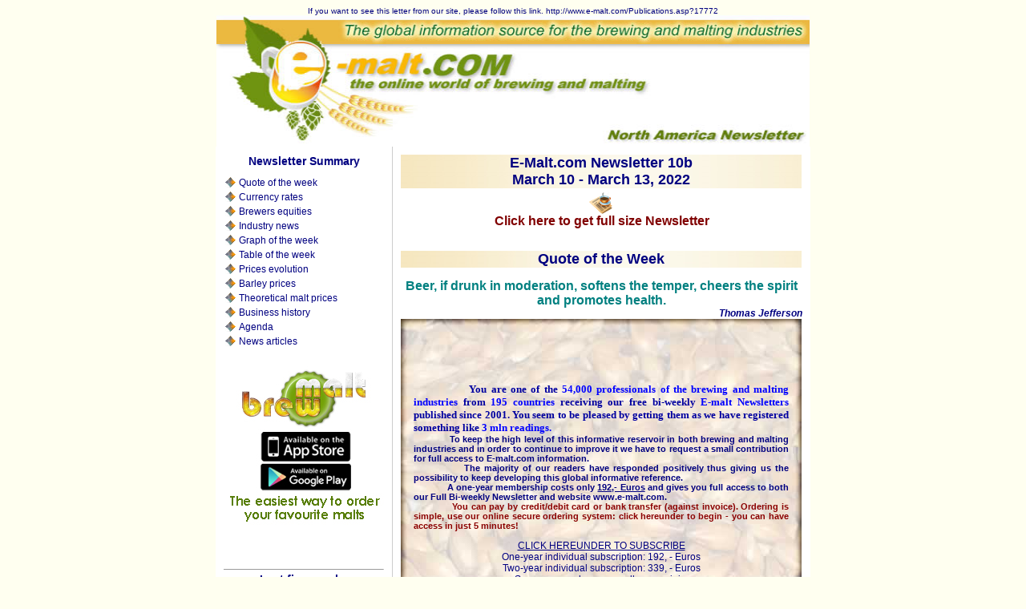

--- FILE ---
content_type: text/html
request_url: http://www.e-malt.com/Publications.asp?17772
body_size: 95507
content:
<!DOCTYPE HTML PUBLIC '-//W3C//DTD HTML 4.01 Transitional//EN'  'http://www.w3.org/TR/html4/loose.dtd'>
<html>
<head>
<META HTTP-EQUIV="Content-Type" CONTENT="text/html;charset=iso-8859-1">
<title>E-Malt.com Flash 10b March 10 - March 13, 2022</title>
<link type='text/css' rel='stylesheet' href='http://www.e-malt.com/MNewsASP/NewsLetterTemplate2.css'/>
</head>
<body text='#000080' link='#000080' vlink='#000080' alink='#000080' bgcolor='#fffff0'  style='font-family:Verdana,Arial,Helvetica;font-size:xx-small'>
<div align='center'>
<font size='-2'>
<a href='http://www.e-malt.com/Publications.asp?17772'>
If you want to see this letter from our site, please follow this link.</a> 
http://www.e-malt.com/Publications.asp?17772
 </font>

<!--LETTERCOUNTER--><br>

 
<img src='http://e-malt.com/images/NewsLetterHead2016-NaFlash.jpg' border='0' width='740' height='164' alt='E-Malt.com NewsLetter'><br>
 
<table border='0' cellspacing='0' width='740' cellpadding='10' bordercolor='#cccccc'>
<tr><td valign='top' style='width:200px;vertical-align:top;border-right:1px #cccccc solid; background-color:#ffffff''>


<!--_SECTION_Newsletter Summary_BEGIN_-->
<a name='Section_159847'></a>
<div align='center'>
<span style='font-family:Verdana, Arial; font-size:14px; font-weight:900'>
Newsletter Summary
</span>
</div>
<br>


<!--_NEWSLETTER_SUMMARY_BEGIN_--><a name='LetterSummary'></a>
<table border='0' cellspacing='0' cellpadding='2' style='color:#000080;font-family:Verdana,Arial;font-size:12px;text-align:justify'>
<tr>
 <td align='center'>
    <img src='http://e-malt.com/Images/RombBullet.gif' width='13' height='13' border='0' alt='RombBullet'>
 </td>
 <td align='left'>
    <a href='#Section_159846'>
        Quote of the week
    </a>
 </td>
</tr>

<tr>
 <td align='center'>
    <img src='http://e-malt.com/Images/RombBullet.gif' width='13' height='13' border='0' alt='RombBullet'>
 </td>
 <td align='left'>
    <a href='#Section_159848'>
        Currency rates
    </a>
 </td>
</tr>

<tr>
 <td align='center'>
    <img src='http://e-malt.com/Images/RombBullet.gif' width='13' height='13' border='0' alt='RombBullet'>
 </td>
 <td align='left'>
    <a href='#Section_159851'>
        Brewers equities
    </a>
 </td>
</tr>

<tr>
 <td align='center'>
    <img src='http://e-malt.com/Images/RombBullet.gif' width='13' height='13' border='0' alt='RombBullet'>
 </td>
 <td align='left'>
    <a href='#Section_159852'>
        Industry news
    </a>
 </td>
</tr>

<tr>
 <td align='center'>
    <img src='http://e-malt.com/Images/RombBullet.gif' width='13' height='13' border='0' alt='RombBullet'>
 </td>
 <td align='left'>
    <a href='#Section_159853'>
        Graph of the week
    </a>
 </td>
</tr>

<tr>
 <td align='center'>
    <img src='http://e-malt.com/Images/RombBullet.gif' width='13' height='13' border='0' alt='RombBullet'>
 </td>
 <td align='left'>
    <a href='#Section_159854'>
        Table of the week
    </a>
 </td>
</tr>

<tr>
 <td align='center'>
    <img src='http://e-malt.com/Images/RombBullet.gif' width='13' height='13' border='0' alt='RombBullet'>
 </td>
 <td align='left'>
    <a href='#Section_159855'>
        Prices evolution
    </a>
 </td>
</tr>

<tr>
 <td align='center'>
    <img src='http://e-malt.com/Images/RombBullet.gif' width='13' height='13' border='0' alt='RombBullet'>
 </td>
 <td align='left'>
    <a href='#Section_159856'>
        Barley prices
    </a>
 </td>
</tr>

<tr>
 <td align='center'>
    <img src='http://e-malt.com/Images/RombBullet.gif' width='13' height='13' border='0' alt='RombBullet'>
 </td>
 <td align='left'>
    <a href='#Section_159859'>
        Theoretical malt prices
    </a>
 </td>
</tr>

<tr>
 <td align='center'>
    <img src='http://e-malt.com/Images/RombBullet.gif' width='13' height='13' border='0' alt='RombBullet'>
 </td>
 <td align='left'>
    <a href='#Section_159864'>
        Business history
    </a>
 </td>
</tr>

<tr>
 <td align='center'>
    <img src='http://e-malt.com/Images/RombBullet.gif' width='13' height='13' border='0' alt='RombBullet'>
 </td>
 <td align='left'>
    <a href='#Section_159865'>
        Agenda
    </a>
 </td>
</tr>

<tr>
 <td align='center'>
    <img src='http://e-malt.com/Images/RombBullet.gif' width='13' height='13' border='0' alt='RombBullet'>
 </td>
 <td align='left'>
    <a href='#Section_159866'>
        News articles
    </a>
 </td>
</tr>

</table>
<!--_NEWSLETTER_SUMMARY_END_-->



<!--_SECTION_Newsletter Summary_END_-->

<br>


<!--_SECTION_Advertisment Left_BEGIN_-->
<a name='Section_159844'></a>

<div align='center'>
<br>
<a  href='http://www.brewmalt.com/'>
<img src='http://www.e-malt.com/Banners/BrewMaltForEmalt_200x200.jpg' border='0'></a><br><br>

</div>































<!--_SECTION_Advertisment Left_END_-->

<br>
<!--LAST5JOBS--> <br>
<!--LAST5FLASHES--><br>
<!--ADSBOXLEFT2--><br>


<!--_SECTION_Last Five graphs_BEGIN_-->
<a name='Section_159868'></a>
<div align='center'>
<hr size='1'>
<span style='color:#000080;font-size:14px;font-family:verdana,arial;font-weight:900;'>Last five graphs</span>
<hr size='1'>
</div>
<div align='left' style='color:#000080;font-family:Verdana,Arial;font-size:12px;text-align:justify'>



<!--_TABLE_LAST_5_GRAPHS_BEGIN_-->
<table border='0' cellspacing='0' cellpadding='2' style='color:#000080;font-family:Verdana,Arial;font-size:12px;text-align:justify'>
<tr>
<td align='right'>
	<img  src='http://www.e-malt.com/images/chart.gif' alt='chart.gif'> 
</td>
  <td align='left'>
    <a href='http://www.e-malt.com/Publications.asp?17757'>
	Ireland Malt Imports 2016 - 2021
    </a>
  </td>
</tr>

<tr>
<td align='right'>
	<img  src='http://www.e-malt.com/images/chart.gif' alt='chart.gif'> 
</td>
  <td align='left'>
    <a href='http://www.e-malt.com/Publications.asp?17743'>
	The Number of Breweries in Canada 2012 - 2020
    </a>
  </td>
</tr>

<tr>
<td align='right'>
	<img  src='http://www.e-malt.com/images/chart.gif' alt='chart.gif'> 
</td>
  <td align='left'>
    <a href='http://www.e-malt.com/Publications.asp?17726'>
	World Hops Consumption 2009 - 2021s
    </a>
  </td>
</tr>

<tr>
<td align='right'>
	<img  src='http://www.e-malt.com/images/chart.gif' alt='chart.gif'> 
</td>
  <td align='left'>
    <a href='http://www.e-malt.com/Publications.asp?17710'>
	Canada Barley Production and Export 2010 - 2023f
    </a>
  </td>
</tr>

<tr>
<td align='right'>
	<img  src='http://www.e-malt.com/images/chart.gif' alt='chart.gif'> 
</td>
  <td align='left'>
    <a href='http://www.e-malt.com/Publications.asp?17694'>
	Ukraine Malt Production 2012 - 2021s
    </a>
  </td>
</tr>

</table>
<!--_TABLE_LAST_5_GRAPHS_END_-->

</div>
<p align='justify' style='color:#000080;font-family:Verdana,Arial;font-size:12px;text-align:justify'>
<strong>Note: </strong>All graphs issued with <nobr>e-malt.com</nobr> newsletters 
are published in "Graph" section 
of <nobr>e-malt.com</nobr> site.</p>

<!--_SECTION_Last Five graphs_END_-->

<br>


<!--_SECTION_Last Five Tables_BEGIN_-->
<a name='Section_159869'></a>
<div align='center'>
<hr size='1'>
<span style='color:#000080;font-size:14px;font-family:verdana,arial;font-weight:900;'>Last five tables</span>
<hr size='1'>
</div>
<div align='left' style='color:#000080;font-family:Verdana,Arial;font-size:12px;text-align:justify'>



<!--_TABLE_LAST_5_TABLES_BEGIN_-->
<table border='0' cellspacing='0' cellpadding='2' style='color:#000080;font-family:Verdana,Arial;font-size:12px;text-align:justify'>
<tr>
<td align='right'>
	<img  src='http://www.e-malt.com/images/tn_charts.gif' alt='tn_charts.gif'> 
</td>
  <td align='left'>
    <a href='http://www.e-malt.com/Publications.asp?17759'>
	World Use of Hops and Hop Products 1997 - 2021s
    </a>
  </td>
</tr>

<tr>
<td align='right'>
	<img  src='http://www.e-malt.com/images/tn_charts.gif' alt='tn_charts.gif'> 
</td>
  <td align='left'>
    <a href='http://www.e-malt.com/Publications.asp?17745'>
	Asia Barley Imports, Production, Consumption, and Stocks 2017-2022f
    </a>
  </td>
</tr>

<tr>
<td align='right'>
	<img  src='http://www.e-malt.com/images/tn_charts.gif' alt='tn_charts.gif'> 
</td>
  <td align='left'>
    <a href='http://www.e-malt.com/Publications.asp?17727'>
	EU Roasted Malt Exports 2017-2021
    </a>
  </td>
</tr>

<tr>
<td align='right'>
	<img  src='http://www.e-malt.com/images/tn_charts.gif' alt='tn_charts.gif'> 
</td>
  <td align='left'>
    <a href='http://www.e-malt.com/Publications.asp?17714'>
	World Beer Production by Continent 2015-2021s
    </a>
  </td>
</tr>

<tr>
<td align='right'>
	<img  src='http://www.e-malt.com/images/tn_charts.gif' alt='tn_charts.gif'> 
</td>
  <td align='left'>
    <a href='http://www.e-malt.com/Publications.asp?17696'>
	World Hop Alpha Supply and Demand 2002-2022f
    </a>
  </td>
</tr>

</table>
<!--_TABLE_LAST_5_TABLES_END_-->

</div>
<p align='justify' style='color:#000080;font-family:Verdana,Arial;font-size:12px;text-align:justify'>
All e-malt.com tables are published in e-malt.com Statistics section. The Statistics section includes Barley statistics, Malt statistics and Beer statistics. The tables related to barley are published in Barley Statistics section, the tables related to malt in Malt Statistics section and the tables related to beer in Beer Statistics section. 
</p>
<!--_SECTION_Last Five Tables_END_-->

<br>


<!--_SECTION_Last Five Evolutions_BEGIN_-->
<a name='Section_159870'></a>
<div align='center'>
<hr size='1'>
<span style='color:#000080;font-size:14px;font-family:verdana,arial;font-weight:900;'>Last five prices evolutions</span>
<hr size='1'>
</div>
<div align='left' style='color:#000080;font-family:Verdana,Arial;font-size:12px;text-align:justify'>


<!--_TABLE_LAST_5_EVOLUTIONS_BEGIN_-->
<table border='0' cellspacing='0' cellpadding='2' style='color:#000080;font-family:Verdana,Arial;font-size:12px;text-align:justify'>
<tr>
<td align='right'>
	<img  src='http://www.e-malt.com/images/EvolutionIcon2.gif' alt='EvolutionIcon2.gif'> 
</td>
  <td align='left'>
    <a href='http://www.e-malt.com/Publications.asp?17758'>
	Malt Market Price Evolution, Crop 2021 (March 2022)
    </a>
  </td>
</tr>

<tr>
<td align='right'>
	<img  src='http://www.e-malt.com/images/EvolutionIcon2.gif' alt='EvolutionIcon2.gif'> 
</td>
  <td align='left'>
    <a href='http://www.e-malt.com/Publications.asp?17744'>
	French Malting Barley Prices, Crop 2021 (March 2022)
    </a>
  </td>
</tr>

<tr>
<td align='right'>
	<img  src='http://www.e-malt.com/images/EvolutionIcon2.gif' alt='EvolutionIcon2.gif'> 
</td>
  <td align='left'>
    <a href='http://www.e-malt.com/Publications.asp?17711'>
	Malt Market Price Evolution, Crop 2022 (February 2022)
    </a>
  </td>
</tr>

<tr>
<td align='right'>
	<img  src='http://www.e-malt.com/images/EvolutionIcon2.gif' alt='EvolutionIcon2.gif'> 
</td>
  <td align='left'>
    <a href='http://www.e-malt.com/Publications.asp?17695'>
	French Malting Barley Prices, Crop 2022 (February 2022)
    </a>
  </td>
</tr>

<tr>
<td align='right'>
	<img  src='http://www.e-malt.com/images/EvolutionIcon2.gif' alt='EvolutionIcon2.gif'> 
</td>
  <td align='left'>
    <a href='http://www.e-malt.com/Publications.asp?17663'>
	Canada Average Barley Prices Evolution (January 2022)
    </a>
  </td>
</tr>

</table>
<!--_TABLE_LAST_5_EVOLUTIONS_END_-->

</div>
<!--_SECTION_Last Five Evolutions_END_-->

<br>
<!--LAST5DIGESTS--><br>
<!--LAST5CASTLETV--><br>

<!--________________ START site access block ________________-->
<hr size='1'>
<div align='center'><span style='color:#000080;font-size:14px;font-family:verdana,arial;font-weight:900;'>Access to E-malt.com</span></div>
 <hr size='1'>
<div align='left'>
<a href='http://www.e-malt.com/en_dbregistration.htm' style='color:#000080;font-family:Verdana,Arial;font-size:12px;text-align:justify'>
<img src='http://e-malt.com/images/RombBullet.gif' border='0' alt='RombBullet'>
	Register a new user (free of charge).  
</a><br>  
<a href='http://www.e-malt.com/en_login_dbu.htm' style='color:#000080;font-family:Verdana,Arial;font-size:12px;text-align:justify'>
<img src='http://e-malt.com/images/RombBullet.gif' border='0' alt='RombBullet'>
	Go to login form (username and password are required for paid or flash subscribers). 
</a><br>  
<a href='http://www.e-malt.com/Users.asp?Action=UserEditForm' style='color:#000080;font-family:Verdana,Arial;font-size:12px;text-align:justify'>
<img src='http://e-malt.com/images/RombBullet.gif' border='0' alt='RombBullet'>
Edit your account: You can edit your registered data and change your username and/or password from a page with an editing form, which needs your current username and password!  
</a><br> 
<a href='http://www.e-malt.com/Users.asp?Action=UserAccountRemindForm' style='color:#000080;font-family:Verdana,Arial;font-size:12px;text-align:justify'>
<img src='http://e-malt.com/images/RombBullet.gif' border='0' alt='RombBullet'>
Have you forgotten your username or/and password? You can get your username and password by e-mail.   
</a><br> 
<a href='http://www.e-malt.com/Users.asp?Action=UserEditUserForm' style='color:#000080;font-family:Verdana,Arial;font-size:12px;text-align:justify'>
<img src='http://e-malt.com/images/RombBullet.gif' border='0' alt='RombBullet'>
 If you need to change only your username and/or password, please type in your current username and password and the new username and pasword!  
</a>
</div>
<!-- ________________ END site access block ________________ -->

<a name='DoYouKnowEmalt'></a>
<hr size='1'>
  <div align='center'>
   <span style='color:#000080;font-size:14px;font-family:verdana,arial;font-weight:900;'>Do you know<br>E-malt.com?</span>
  <hr size='1'>
  </div>

<p align='justify' style='color:#000080;font-family:Verdana,Arial;font-size:12px;text-align:justify'>
   <strong>Dear E-malt Reader!</strong><br>
   <br>
   E-malt.com <b>Newsletters</b> Archive could be found directly on 
    <nobr><a href='http://e-malt.com/'><strong>e-malt.com</strong></a></nobr> 
   site. Browsing through our Newsletters Archive you may see all the issues you have missed. 
   To this purpose you just have to login e-malt.com and click on Newsletters link in the menu. 
   Reading our Newsletters you will be kept informed with the latest news 
   and events regarding malting and beer world. 
   You may also submit your own news, events or other information to the address 
   <nobr><a href="mailto:info@e-malt.com"><strong>info@e-malt.com!</strong></a></nobr><br>
 
   <br>
   You may find updated malt, barley and beer statistics on <nobr>e-malt.com</nobr>
   <strong>Statistics</strong> section. 
   Just enter <nobr><a href="http://e-malt.com/"><strong>e-malt.com!</strong></a></nobr>
   Here you will find all <strong>tables</strong> issued with e-malt.com newsletters.<br>
   <br>
   E-malt.com <strong>Agenda</strong> gives the possibility to keep you informed about the <b>Events</b>
   planned to be held in the whole world related to the brewing and malting 
   industries. To this purpose you just have to login 
   <nobr><a href="http://e-malt.com/"><strong>e-malt.com</strong></a></nobr>
   and click on Agenda link in the menu. Reading our Event Agenda you will find 
   out about the future symposia, conferences and festivals related to malting and 
   beer world. You may also submit your own events to the address 
   <a href='mailto:info@e-malt.com'><strong>info@e-malt.com</strong></a><br>
   <br>
   E-malt.com has <b>Trading Online</b> system. The system is to be used for 
   malt/barley trading. One can register a malt/barley offer or a malt/barley 
   request. The registering person could be as a seller/buyer or as an agent for 
   seller/buyer. The User can see information about all active malt/barley offers 
   & requests. If needed the system allows user to buy/sell malt/barley due to 
   reasonable offers/requests. The way to do this is to confirm reasonable 
   transaction. Trading Online rules are available through the Internet in the 
   Trading Online as well as Tutorial (useful for persons who starts the system 
   usage). To visit the E-malt Trading Online first go to the E-malt.com site, 
   then click Trading Online link in the left menu of the e-malt.com home page. 
   For more details please contact <a href='mailto:info@e-malt.com'>info@e-malt.com</a><br>
   <br>
   Thank You!<br>
  </p>
  

<div align='center'>
<hr size='1'>
<span style='color:#000080;font-size:14px;font-family:verdana,arial;font-weight:900;'>E-malt.com Links!</span>
<hr size='1'>
</div>
  
<div align='left'><span style='color:#000080;font-family:Verdana,Arial;font-size:12px;text-align:justify'>
<img src='http://e-malt.com/images/RombBullet.gif' border='0'>
    <a href='http://www.e-malt.com/'>Industry news</a><br>
<img src='http://e-malt.com/images/RombBullet.gif' border='0'>
    <a href='http://www.e-malt.com/'>Market prices</a><br>
<img src='http://e-malt.com/images/RombBullet.gif' border='0'>
    <a href='http://www.e-malt.com/'>EU Regulations</a><br>
<img src='http://e-malt.com/images/RombBullet.gif' border='0'>
    <a href='http://www.e-malt.com/'>NAFTA</a><br>
<img src='http://e-malt.com/images/RombBullet.gif' border='0'>
    <a href='http://www.e-malt.com/'>Specifications</a><br>
<img src='http://e-malt.com/images/RombBullet.gif' border='0'>
    <a href='http://www.e-malt.com/'>Special malts</a><br>
<img src='http://e-malt.com/images/RombBullet.gif' border='0'>
    <a href='http://www.e-malt.com/'>Professional Help</a><br>
<img src='http://e-malt.com/images/RombBullet.gif' border='0'>
    <a href='http://www.e-malt.com/'>Trading online</a><br>
<img src='http://e-malt.com/images/RombBullet.gif' border='0'>
    <a href='http://www.e-malt.com/'>Costing online</a><br>
<img src='http://e-malt.com/images/RombBullet.gif' border='0'>
    <a href='http://www.e-malt.com/'>Statistics</a><br>
<img src='http://e-malt.com/images/RombBullet.gif' border='0'>
    <a href='http://www.e-malt.com/'>Graphs</a><br>
<img src='http://e-malt.com/images/RombBullet.gif' border='0'>
    <a href='http://www.e-malt.com/'>NewsLetters</a><br>
<img src='http://e-malt.com/images/RombBullet.gif' border='0'>
    <a href='http://www.e-malt.com/'>Agenda</a><br>
<img src='http://e-malt.com/images/RombBullet.gif' border='0'>
    <a href='http://www.e-malt.com/'>Accounts</a><br>
<img src='http://e-malt.com/images/RombBullet.gif' border='0'>
    <a href='http://www.e-malt.com/'>Log In</a><br>
<img src='http://e-malt.com/images/RombBullet.gif' border='0'>
    <a href='http://www.e-malt.com/'>Contact us</a>
</span>
</div>









<br><br><br>

<div align='center'>
<hr size='1'>
<span class='Haede'>Note</span>
<hr size='1'>
<p align='justify'>
If you have any comments, questions, suggestions or remarks, you can send a 
mail to: <nobr><a href="mailto:info@e-malt.com"><strong>info@e-malt.com</strong></a>.</nobr>
To submit your own news to our editorial team, email to: 
<nobr><a href="mailto:info@e-malt.com"><strong>info@e-malt.com</strong></a></nobr>
<hr size='1'>
</p>

<p align='justify'>
If you have received this newsletter from a colleague, you can obtain your own 
<a href="http://e-malt.com/UsersP.asp?Command=Start"><strong>subscription here</strong></a>! 
You are not registered yet? You may register 
<a href='http://e-malt.com/en_dbregistration.htm'><strong>here</strong></a>.
<hr size='1'>
</p>

<p align='justify'> 
You may <a href='http://e-malt.com/Recommend.asp'><strong>recommend</strong></a> our site to your friend 
<nobr><a href='http://e-malt.com/Recommend.asp?SenderEmail='><strong>by clicking here</strong></a>.</nobr>
<hr size='1'>
</p>

<p align='justify'>
If you do not wish to receive our newsletter, please unsubscribe your 
e-mail address from our mailing list by sending us an e-mail 
<nobr><a href='mailto:info@e-malt.com'><strong>info@e-malt.com</strong></a></nobr>. 
Please take into consideration your registration data.
<hr size='1'>
</p>

<p align=center>

<a href='http://e-malt.com/Users.asp?Action=UnsubscribeEmailForm'>
<span style='color:red;background-color:yellow;font-weight:900'>&nbsp;UNSUBSCRIBE YOUR E-MAIL&nbsp;</span></a><br>
from our mailing list.
<br>
<a href="mailto:info@e-malt.com">
<span style='color:red;background-color:yellow;font-weight:900'>
&nbsp;&nbsp;SEND A MAIL TO US&nbsp;&nbsp;<br>&nbsp;&nbsp;&nbsp;info@e-malt.com&nbsp;&nbsp;&nbsp;</a></span><br>
Please take into consideration your registration data.
</p>

<!--LETTERSTAMP-->
<hr size='1'>
</td>
<td width='500' valign='top'  align='center' style='color:#000080;font-family:Verdana,Arial;font-size:12px;text-align:justify' bgcolor='ffffff' >


<!--_SECTION_Letter Name_BEGIN_-->
<a name='Section_159845'></a>
<div align='center' style='color:#000080;font-size:18px;font-family:arial,verdana;font-weight:900;width:500px;background-color:moccasin;text-align:center;text-decoration:none;background-image:url(http://e-malt.com/images/BackgroundLeft2.jpg);'>
E-Malt.com Newsletter 10b<br>March 10 - March 13, 2022
</div>
<!--_SECTION_Letter Name_END_-->


<div align='center'>
<a href='http://www.e-malt.com/Publications.asp?17772' title='If you want to see this letter from our site, please follow this link'>
<img  src='http://www.e-malt.com/images/tn_news.gif' border='0' width='32' height='32' alt='Open letter from the site'><br>
<span style='color:#800000; font-size:16px; font-family:Arial,Verdana; font-weight:700;'>Click here to get full size Newsletter</span></a>
</div>

<!--BANNER1-->


<!--_SECTION_Quote of the week_BEGIN_-->
<a name='Section_159846'></a>
<br><br>
<div style='color:#000080;font-size:18px;font-family:arial,verdana;font-weight:900;width:500px;background-color:moccasin;text-align:center;text-decoration:none;background-image:url(http://e-malt.com/images/BackgroundLeft2.jpg);'>
Quote of the Week
</div>
<br>


<div align='center'>
    <span style='color:teal;font-size:16px;font-family:arial,verdana;font-weight:900;'>
    Beer, if drunk in moderation, softens the temper, cheers the spirit and promotes health.
    </span>
 </div>
<div align='right'>
    <span style='color:#000080;font-size:12px;font-family:arial,verdana;font-weight:900;font-style:italic;'>
    Thomas Jefferson
    </span>
 <br>
</div>



<!--_SECTION_Quote of the week_END_-->


<!-------------------Promotion Text------------->

<table border='0' width='500' height='600' cellspacing='0' cellpadding='16' background='http://e-malt.com/images/FlashPromoBackground2007.jpg' >
<tr><td>
<style type="text/css">
.Promo4Head {FONT-SIZE:13px;FONT-FAMILY:Verdana;COLOR:#0000a0;FONT-WEIGHT:700}
.Promo4HeadBold {FONT-SIZE:13px; FONT-FAMILY:Verdana;COLOR:#0000ff;FONT-WEIGHT:900}
.Promo4Normal {FONT-SIZE:11px;FONT-FAMILY:Verdana,Arial;COLOR:#000080;FONT-WEIGHT:700}
.Promo4Normal1 {FONT-SIZE:11px; FONT-FAMILY:Verdana,Arial;COLOR:darkred;FONT-WEIGHT:700}
.Promo4Bold {FONT-SIZE:11px;FONT-FAMILY:Verdana,Arial;COLOR:#0000ff;FONT-WEIGHT:900}
</style>

<!------------------Text of promotion and purchasing agreement---------------->
<p align='justify'>
<span class='Promo4Head'>
&nbsp;&nbsp;&nbsp;&nbsp;&nbsp;&nbsp;&nbsp;&nbsp;&nbsp;&nbsp;&nbsp;&nbsp;
You are one of the </span.>
<span class='Promo4HeadBold'>54,000 professionals of the brewing and malting industries</span> 
<span class='Promo4Head'> from </span>
<span class='Promo4HeadBold'>195 countries </span>
<span class='Promo4Head'>receiving our free bi-weekly </span>
<span class='Promo4HeadBold'>E-malt Newsletters </span>
<span class='Promo4Head'>published since 2001. You seem to be pleased by getting them as we have registered something like </span>
<span class='Promo4HeadBold'>3 mln readings.</span>
<br>
<span class='Promo4Normal'>
&nbsp;&nbsp;&nbsp;&nbsp;&nbsp;&nbsp;&nbsp;&nbsp;&nbsp;&nbsp;&nbsp;&nbsp;
 To keep the high level of this informative reservoir in both brewing and malting industries and in order to continue to improve it we have to request a small contribution for full access to E-malt.com information. <br>
&nbsp;&nbsp;&nbsp;&nbsp;&nbsp;&nbsp;&nbsp;&nbsp;&nbsp;&nbsp;&nbsp;&nbsp; 
The majority of our readers have responded positively thus giving us the possibility to keep developing this global informative reference. 
<br>&nbsp;&nbsp;&nbsp;&nbsp;&nbsp;&nbsp;&nbsp;&nbsp;&nbsp;&nbsp;&nbsp;&nbsp;
A one-year membership costs only <u>192,- Euros</u> and gives you full access to both our Full Bi-weekly Newsletter and website www.e-malt.com.
</span>
<br>

<span class='Promo4Normal1'>
&nbsp;&nbsp;&nbsp;&nbsp;&nbsp;&nbsp;&nbsp;&nbsp;&nbsp;&nbsp;&nbsp;&nbsp;
You can pay by credit/debit card or bank transfer (against invoice). Ordering is simple, use our online secure ordering system: click hereunder to begin - you can have access in just 5 minutes!</span>

<p align='center'>

<u>CLICK HEREUNDER TO SUBSCRIBE <br></u>
<a href='http://www.e-malt.com/UsersP.asp?Command=InvoiceForm&InvoiceProduct=One-year%20individual%20subscription&InvoiceAmount=192.00'>One-year individual subscription: 192, - Euros</a><br>


<a href='http://www.e-malt.com/UsersP.asp?Command=InvoiceForm&InvoiceProduct=Two-years%20individual%20subscription&InvoiceAmount=339.00'>
<span class='Promo4Price'>Two-year individual subscription: 339, - Euros</span></a><br>
Save money when your colleagues join: <br><br>


<a href='http://www.e-malt.com/UsersP.asp?Command=InvoiceForm&InvoiceProduct=One-year%20group%20subscription%20for%202-5%20members&InvoiceAmount=395.00'>
<span class='Promo4Price'>One-year group subscription for 2-5 members: 395, - Euros </span></a><br>


<a href='http://www.e-malt.com/UsersP.asp?Command=InvoiceForm&InvoiceProduct=One-year%20group%20subscription%20for%206-10%20members&InvoiceAmount=588.00'>
<span class='Promo4Price'>One-year group subscription for 6-10 members: 588, - Euros </span></a><br>


<a href='http://www.e-malt.com/UsersP.asp?Command=InvoiceForm&InvoiceProduct=One-year%20group%20subscription%20for%2011-20%20members&InvoiceAmount=781.00'>
<span class='Promo4Price'>One-year group subscription for 11-20 members: 781, - Euros</span></a><br>


<a href='http://www.e-malt.com/UsersP.asp?Command=InvoiceForm&InvoiceProduct=One-year%20group%20subscription%20for%2021-50%20members&InvoiceAmount=1042.00'>
<span class='Promo4Price'>One-year group subscription for 21-50 members: 1042, - Euros </span></a><br>


<a href='http://www.e-malt.com/UsersP.asp?Command=InvoiceForm&InvoiceProduct=One-year%20group%20subscription%20for%2051-100%20members&InvoiceAmount=1303.00'>
<span class='Promo4Price'>One-year group subscription for 51-100 members: 1303, - Euros</span></a><br>

<a href='http://www.e-malt.com/UsersP.asp?Command=InvoiceForm&InvoiceProduct=One-year%20group%20subscription%20for%20101%20or%20more%20members&InvoiceAmount=1588.00'>
<span class='Promo4Price'>One-year group subscription for 101 and more members: 1588, - Euros</span></a><br>
</p>
<p align='justify'>
<span class='Promo4HeadBold'>For a personal service contact our Membership staff :<br>

 
Email : info@e-malt.com <br>
Direct line : +32 (0)87 681381; 
Fax : +32 (0)87 352234 
 

<br>
If calling, please note our office hours are 9am - 5pm (Belgium time)</span>


</p>

<div align='center' class='normal'>
<a href="http://e-malt.com/Publications.asp?6037">
<b class='withbackground'><u>Click here to see one of our Full Bi-weekly Newsletters</u></b></a><br>
</div>

</td>
</tr>
</table>
<!--------------------end of Promotion text----------------------------->
 

<br><br>
 

 
<!--BANNER_TOP-->


<!--_SECTION_Advertisment TOP_BEGIN_-->
<a name='Section_159843'></a>
<div align='center'>

<br>

<img src='http://www.castlemalting.com/Promo_materials/EMalt_CM_Malteurop.png' width='439' height='739' border='0'>






</a>
<br><br>
</div>
<!--_SECTION_Advertisment TOP_END_-->


<!--TRADINGINFO-->


<!--_SECTION_Currency rates_BEGIN_-->
<a name='Section_159848'></a>
<div  style='color:#000080;font-size:18px;font-family:arial,verdana;font-weight:900;width:500px;background-color:moccasin;text-align:center;text-decoration:none;background-image:url(http://e-malt.com/images/BackgroundLeft2.jpg);'>
<img src='http://e-malt.com/images/Euro.gif'>
Currency Rates 
<img src='http://e-malt.com/images/Dollar.gif'> 
</div><br><br>

<div align='center'>
<div align='center'>
<table border='0' width='500' style='color:#000080;font-family:Verdana,Arial;font-size:12px;text-align:justify' cellspacing='0' cellpadding='1'>
<tr>
<td  bgcolor="#FDDEA6" align='center' colspan='2'><strong>Base Currency: US Dollar</strong><br>on March 11, 2022 </td>
<td  bgcolor="#FDDEA6" align='center' colspan='2'><strong>Base Currency: Canadian Dollar </strong><br>on March 11, 2022 </td>
</tr>
<tr>
<td align='left' style='font-face:Courier;font-size:12px'>&nbsp;&nbsp;&nbsp;&nbsp;&nbsp;</td>
<td align='left' style='font-face:Courier;font-size:12px'>
1 USD = 0.9065 EUR<br>
1 USD = 0.7608 GBP<br>
1 USD = 1.2797 CAD<br>
1 USD = 1.3625 AUD<br>
1 USD = 116.0430 JPY<br>
1 USD = 5.0215 BRL<br>
1 USD = 130.1820 RUB<br>
1 USD = 6.3200 CNY 
</td>
<td align='left' style='font-face:Courier;font-size:12px'>&nbsp;&nbsp;&nbsp;&nbsp;&nbsp;</td>
<td align='left' style='font-face:Courier;font-size:12px'>
1 CAD = 0.7813 USD<br>
1 CAD = 0.5945 GBP<br>
1 CAD = 0.7083 EUR<br>
1 CAD = 1.0645 AUD<br>
1 CAD = 90.6680 JPY<br>
1 CAD = 3.9235 BRL<br>
1 CAD = 101.7150 RUB<br>
1 CAD = 4.9380 CNY
</td></tr>
</table>
</div>

</div>

<a href='http://www.oanda.com/convert/classic' target='_new' title='Foreign Exchange Converter for 164 Currencies load it from www.oanda.com'><img src='http://e-malt.com/Images/FXCurrencyConverter.gif' border='0'></a>

</div>
<br>





<!--_SECTION_Currency rates_END_-->




<!--_SECTION_Currency Graph_BEGIN_-->
<a name='Section_159849'></a>
<div style='color:#000080;font-size:18px;font-family:arial,verdana;font-weight:900;width:500px;background-color:moccasin;text-align:center;text-decoration:none;background-image:url(http://e-malt.com/images/BackgroundLeft2.jpg);'>
<img src='http://e-malt.com/images/Euro.gif'>
Currency Rates Chart
<img src='http://e-malt.com/images/Dollar.gif'> 
</div><br>
<div align='center'>
<img src='http://e-malt.com/images/FXGraphUsd10b_2022.gif' border='0'>
      

</div>


<div align='right'>
<a href='#LetterSummary' style='font-size:12px;color:#666666;font-family:arial;text-decoration:none;text-transform:uppercase;font-weight:900;'><img src='http://e-malt.com/Images/But_top.gif' border='0' alt='Newsletter Summary' title='Go to Newsletter Summary'>Top</a></div>
<br>


<!--_SECTION_Currency Graph_END_-->




<!--_SECTION_Brewers equities_BEGIN_-->
<a name='Section_159851'></a>
<div style='color:#000080;font-size:18px;font-family:arial,verdana;font-weight:900;width:500px;background-color:moccasin;text-align:center;text-decoration:none;background-image:url(http://e-malt.com/images/BackgroundLeft2.jpg);'>
<img src='http://e-malt.com/images/Euro.gif'>
Equities of the Largest Breweries
<img src='http://e-malt.com/images/dollar.gif'> 
</div><br>
<div align='center'>
<img src='http://e-malt.com/images/ShareEvolution10b_2022.jpg' 
   alt='Equities of the Largest Breweries'>

</div>

<div align='right'><a href='#LetterSummary' style='font-size:12px;color:#666666;font-family:arial;text-decoration:none;text-transform:uppercase;font-weight:900;'>
<img src='http://e-malt.com/Images/But_top.gif' border='0' 
alt='Newsletter Summary' title='Go to Newsletter Summary'>Top</a>
</div><br>




<!--_SECTION_Brewers equities_END_-->


<!--PRICESTREND-->


<!--_SECTION_Industry news_BEGIN_-->
<a name='Section_159852'></a>

<a name='NorthAmericaNews'></a><a name='TopNews'></a>


<!--NA_News_Titles_A_BEGIN-->
<div align='center'>
<table border='0' style='width:500px; color:#000080; font-size:18px; font-family:Arial,Verdana; font-weight:700; background-color:#ffebcd; background-image:url(http://e-malt.com/images/BackgroundLeft2.jpg)'><tr><td align='center'>
North America News

</td></tr></table></div>
<table width='500' height='42' border='0' cellspacing='0' cellpadding='2' background='http://e-malt.com/Images/NewsLetterNewsTitleBack2007.gif'>
<tr><td style='color:#000080;font-family:arial,verdana;font-size:13px;font-weight:400;text-align:left'>
<img src='http://e-malt.com/Images/WhiskyIcon1.gif' alt='Whisky news' border='0' align='top' style='clear:left;float:left'>
<span style='color:#800000;font-weight:700;'>Canada:</span> Diageo to build a new carbon neutral distillery in Ontario
<nobr><a href='#ART40848' title='Read'><strong>...Click here</strong></a></nobr>
</td></tr>
</table>
<table width='500' height='42' border='0' cellspacing='0' cellpadding='2' background='http://e-malt.com/Images/NewsLetterNewsTitleBack2007.gif'>
<tr><td style='color:#000080;font-family:arial,verdana;font-size:13px;font-weight:400;text-align:left'>
<img src='http://e-malt.com/Images/BeerBullet2.gif' alt='Brewery news' border='0' align='top' style='clear:left;float:left'>
<span style='color:#800000;font-weight:700;'>USA & Russia:</span> Molson Coors halting exports to Russia
<nobr><a href='#ART40860' title='Read'><strong>...Click here</strong></a></nobr>
</td></tr>
</table>
<table width='500' height='42' border='0' cellspacing='0' cellpadding='2' background='http://e-malt.com/Images/NewsLetterNewsTitleBack2007.gif'>
<tr><td style='color:#000080;font-family:arial,verdana;font-size:13px;font-weight:400;text-align:left'>
<img src='http://e-malt.com/Images/BeerBullet2.gif' alt='Brewery news' border='0' align='top' style='clear:left;float:left'>
<span style='color:#800000;font-weight:700;'>USA, VA:</span> Three Notch’s Brewing Company acquires former Wild Wolf facility in Nellysford
<nobr><a href='#ART40857' title='Read'><strong>...Click here</strong></a></nobr>
</td></tr>
</table>
<table width='500' height='42' border='0' cellspacing='0' cellpadding='2' background='http://e-malt.com/Images/NewsLetterNewsTitleBack2007.gif'>
<tr><td style='color:#000080;font-family:arial,verdana;font-size:13px;font-weight:400;text-align:left'>
<img src='http://e-malt.com/Images/BeerBullet2.gif' alt='Brewery news' border='0' align='top' style='clear:left;float:left'>
<span style='color:#800000;font-weight:700;'>USA, FL:</span> Hoppy Brewing Co. aiming to open its doors in mid-April
<nobr><a href='#ART40859' title='Read'><strong>...Click here</strong></a></nobr>
</td></tr>
</table>
<table width='500' height='42' border='0' cellspacing='0' cellpadding='2' background='http://e-malt.com/Images/NewsLetterNewsTitleBack2007.gif'>
<tr><td style='color:#000080;font-family:arial,verdana;font-size:13px;font-weight:400;text-align:left'>
<img src='http://e-malt.com/Images/BeerBullet2.gif' alt='Brewery news' border='0' align='top' style='clear:left;float:left'>
<span style='color:#800000;font-weight:700;'>USA, OR:</span> Fracture Brewing becomes Portland’s newest brewery
<nobr><a href='#ART40864' title='Read'><strong>...Click here</strong></a></nobr>
</td></tr>
</table>
<!--NA_News_Titles_A_END-->
<a name='WorldNews'></a>
<div align='right'>
<a href='#LetterSummary' style='font-size:12px;color:#666666;font-family:arial;text-decoration:none;text-transform:uppercase;font-weight:900;'>
<img src='http://e-malt.com/Images/But_top.gif' border='0' alt='Newsletter Summary' title='Go to Newsletter Summary'>Top</a>
</div>


<!--NA_News_Titles_G_BEGIN-->
<div align='center'>
<table border='0' style='width:500px; color:#000080; font-size:18px; font-family:Arial,Verdana; font-weight:700; background-color:#ffebcd; background-image:url(http://e-malt.com/images/BackgroundLeft2.jpg)'><tr><td align='center'>
World News

</td></tr></table></div>
<table width='500' height='42' border='0' cellspacing='0' cellpadding='2' background='http://e-malt.com/Images/NewsLetterNewsTitleBack2007.gif'>
<tr><td style='color:#000080;font-family:arial,verdana;font-size:13px;font-weight:400;text-align:left'>
<img src='http://e-malt.com/Images/MaltBullet1.gif' alt='Malt news' border='0' align='top' style='clear:left;float:left'>
<span style='color:#800000;font-weight:700;'>EU:</span> No malt market as maltsters’ stocks estimated to have been almost completely sold out
<nobr><a href='#ART40853' title='Read'><strong>...Click here</strong></a></nobr>
</td></tr>
</table>
<table width='500' height='42' border='0' cellspacing='0' cellpadding='2' background='http://e-malt.com/Images/NewsLetterNewsTitleBack2007.gif'>
<tr><td style='color:#000080;font-family:arial,verdana;font-size:13px;font-weight:400;text-align:left'>
<img src='http://e-malt.com/Images/BeerBullet2.gif' alt='Brewery news' border='0' align='top' style='clear:left;float:left'>
<span style='color:#800000;font-weight:700;'>Denmark & Russia:</span> Carlsberg drops annual guidance, to stop selling its Carlsberg brand in Russia
<nobr><a href='#ART40855' title='Read'><strong>...Click here</strong></a></nobr>
</td></tr>
</table>
<table width='500' height='42' border='0' cellspacing='0' cellpadding='2' background='http://e-malt.com/Images/NewsLetterNewsTitleBack2007.gif'>
<tr><td style='color:#000080;font-family:arial,verdana;font-size:13px;font-weight:400;text-align:left'>
<img src='http://e-malt.com/Images/BeerBullet2.gif' alt='Brewery news' border='0' align='top' style='clear:left;float:left'>
<span style='color:#800000;font-weight:700;'>Russia:</span> AB InBev to forfeit all financial benefit from JV in Russia
<nobr><a href='#ART40866' title='Read'><strong>...Click here</strong></a></nobr>
</td></tr>
</table>
<table width='500' height='42' border='0' cellspacing='0' cellpadding='2' background='http://e-malt.com/Images/NewsLetterNewsTitleBack2007.gif'>
<tr><td style='color:#000080;font-family:arial,verdana;font-size:13px;font-weight:400;text-align:left'>
<img src='http://e-malt.com/Images/BeerBullet2.gif' alt='Brewery news' border='0' align='top' style='clear:left;float:left'>
<span style='color:#800000;font-weight:700;'>The Philippines:</span> San Miguel Corp. returns to prepandemic profitability in 2021
<nobr><a href='#ART40858' title='Read'><strong>...Click here</strong></a></nobr>
</td></tr>
</table>
<table width='500' height='42' border='0' cellspacing='0' cellpadding='2' background='http://e-malt.com/Images/NewsLetterNewsTitleBack2007.gif'>
<tr><td style='color:#000080;font-family:arial,verdana;font-size:13px;font-weight:400;text-align:left'>
<img src='http://e-malt.com/Images/BeerBullet2.gif' alt='Brewery news' border='0' align='top' style='clear:left;float:left'>
<span style='color:#800000;font-weight:700;'>Japan:</span> Three of four major brewers log year-on-year falls in beer sales
<nobr><a href='#ART40861' title='Read'><strong>...Click here</strong></a></nobr>
</td></tr>
</table>
<table width='500' height='42' border='0' cellspacing='0' cellpadding='2' background='http://e-malt.com/Images/NewsLetterNewsTitleBack2007.gif'>
<tr><td style='color:#000080;font-family:arial,verdana;font-size:13px;font-weight:400;text-align:left'>
<img src='http://e-malt.com/Images/Ear2a.gif' alt='Barley news' border='0' align='top' style='clear:left;float:left'>
<span style='color:#800000;font-weight:700;'>World:</span> Barley trade forecast for 2021/22 slightly up this month
<nobr><a href='#ART40849' title='Read'><strong>...Click here</strong></a></nobr>
</td></tr>
</table>
<table width='500' height='42' border='0' cellspacing='0' cellpadding='2' background='http://e-malt.com/Images/NewsLetterNewsTitleBack2007.gif'>
<tr><td style='color:#000080;font-family:arial,verdana;font-size:13px;font-weight:400;text-align:left'>
<img src='http://e-malt.com/Images/Ear2a.gif' alt='Barley news' border='0' align='top' style='clear:left;float:left'>
<span style='color:#800000;font-weight:700;'>EU:</span> Barley crop forecast at 51.973 mln tonnes in 2021/22
<nobr><a href='#ART40850' title='Read'><strong>...Click here</strong></a></nobr>
</td></tr>
</table>
<table width='500' height='42' border='0' cellspacing='0' cellpadding='2' background='http://e-malt.com/Images/NewsLetterNewsTitleBack2007.gif'>
<tr><td style='color:#000080;font-family:arial,verdana;font-size:13px;font-weight:400;text-align:left'>
<img src='http://e-malt.com/Images/Ear2a.gif' alt='Barley news' border='0' align='top' style='clear:left;float:left'>
<span style='color:#800000;font-weight:700;'>World:</span> Barley market sensitivity only exacerbated by news from Ukraine
<nobr><a href='#ART40854' title='Read'><strong>...Click here</strong></a></nobr>
</td></tr>
</table>
<table width='500' height='42' border='0' cellspacing='0' cellpadding='2' background='http://e-malt.com/Images/NewsLetterNewsTitleBack2007.gif'>
<tr><td style='color:#000080;font-family:arial,verdana;font-size:13px;font-weight:400;text-align:left'>
<img src='http://e-malt.com/Images/BeerBullet2.gif' alt='Brewery news' border='0' align='top' style='clear:left;float:left'>
<span style='color:#800000;font-weight:700;'>The Netherlands & Russia:</span> Heineken stops production and sale of its own brand beer in Russia
<nobr><a href='#ART40852' title='Read'><strong>...Click here</strong></a></nobr>
</td></tr>
</table>
<table width='500' height='42' border='0' cellspacing='0' cellpadding='2' background='http://e-malt.com/Images/NewsLetterNewsTitleBack2007.gif'>
<tr><td style='color:#000080;font-family:arial,verdana;font-size:13px;font-weight:400;text-align:left'>
<img src='http://e-malt.com/Images/Ear2a.gif' alt='Barley news' border='0' align='top' style='clear:left;float:left'>
<span style='color:#800000;font-weight:700;'>Australia:</span> Barley production seen above 13 mln tonnes in both 2020/21 and 2021/22
<nobr><a href='#ART40851' title='Read'><strong>...Click here</strong></a></nobr>
</td></tr>
</table>
<table width='500' height='42' border='0' cellspacing='0' cellpadding='2' background='http://e-malt.com/Images/NewsLetterNewsTitleBack2007.gif'>
<tr><td style='color:#000080;font-family:arial,verdana;font-size:13px;font-weight:400;text-align:left'>
<img src='http://e-malt.com/Images/Ear2a.gif' alt='Barley news' border='0' align='top' style='clear:left;float:left'>
<span style='color:#800000;font-weight:700;'>Russia:</span> Russia to suspend exports of grains to EEU until August 31
<nobr><a href='#ART40863' title='Read'><strong>...Click here</strong></a></nobr>
</td></tr>
</table>
<table width='500' height='42' border='0' cellspacing='0' cellpadding='2' background='http://e-malt.com/Images/NewsLetterNewsTitleBack2007.gif'>
<tr><td style='color:#000080;font-family:arial,verdana;font-size:13px;font-weight:400;text-align:left'>
<img src='http://e-malt.com/Images/BeerBullet2.gif' alt='Brewery news' border='0' align='top' style='clear:left;float:left'>
<span style='color:#800000;font-weight:700;'>Nigeria:</span> Guinness has no plans of leaving Nigeria - management
<nobr><a href='#ART40862' title='Read'><strong>...Click here</strong></a></nobr>
</td></tr>
</table>
<table width='500' height='42' border='0' cellspacing='0' cellpadding='2' background='http://e-malt.com/Images/NewsLetterNewsTitleBack2007.gif'>
<tr><td style='color:#000080;font-family:arial,verdana;font-size:13px;font-weight:400;text-align:left'>
<img src='http://e-malt.com/Images/Ear2a.gif' alt='Barley news' border='0' align='top' style='clear:left;float:left'>
<span style='color:#800000;font-weight:700;'>Australia:</span> Two new barley varieties accredited as malting types
<nobr><a href='#ART40856' title='Read'><strong>...Click here</strong></a></nobr>
</td></tr>
</table>
<!--NA_News_Titles_G_END-->


<!--_SECTION_Industry news_END_-->


<!--BANNER_MIDDLE-->


<!--_SECTION_Graph of the week_BEGIN_-->
<a name='Section_159853'></a>
<div style='color:#000080;font-size:18px;font-family:arial,verdana;font-weight:900;width:500px;background-color:moccasin;text-align:center;text-decoration:none;background-image:url(http://e-malt.com/images/BackgroundLeft2.jpg);'>
Graph of the Week
</div>
<br>
<div align='center'>
<a href='http://e-malt.com/UsersP.asp?Command=Start'>
<img src='http://e-malt.com/Images/Graph10_2022_Flash.jpg' border='0'>
</a><br>




</div>


<div align='right'>
<a href='#LetterSummary' style='font-size:12px;color:#666666;font-family:arial;text-decoration:none;text-transform:uppercase;font-weight:900;'>
<img src='http://e-malt.com/Images/But_top.gif' border='0' 
alt='Newsletter Summary' title='Go to Newsletter Summary'>Top</a>
</div>
<br>
<!--_SECTION_Graph of the week_END_-->


<!--BANNER3-->


<!--_SECTION_Table of the week_BEGIN_-->
<a name='Section_159854'></a>
<div style='color:#000080;font-size:18px;font-family:arial,verdana;font-weight:900;width:500px;background-color:moccasin;text-align:center;text-decoration:none;background-image:url(http://e-malt.com/images/BackgroundLeft2.jpg);'>
Table of the Week
</div>
<br>
<div align='center'>
<span style='color:#000080;font-size:14px;font-family:verdana,arial;font-weight:900;'>
<strong>
World Use of Hops and Hop Products 1997 - 2021s
</strong><br>

</span>
<br><br>

<a href='http://e-malt.com/UsersP.asp?Command=Start'>
<img src="http://e-malt.com/images/Table_2013_Flash.gif" alt='Table of the week.' border='0'></a><br>
</div>

<div align='right'>
<a href='#LetterSummary' style='font-size:12px;color:#666666;font-family:arial;text-decoration:none;text-transform:uppercase;font-weight:900;'>
<img src='http://e-malt.com/Images/But_top.gif' 
border='0' 
alt='Newsletter Summary' 
title='Go to Newsletter Summary'>Top</a>
</div><br>
<!--_SECTION_Table of the week_END_-->




<!--_SECTION_Prices evolution_BEGIN_-->
<a name='Section_159855'></a>
<div style='color:#000080;font-size:18px;font-family:arial,verdana;font-weight:900;width:500px;background-color:moccasin;text-align:center;text-decoration:none;background-image:url(http://e-malt.com/images/BackgroundLeft2.jpg);'> 
Prices Evolution</span>
</div>
<br>


<div align='center'>
<img src='http://e-malt.com/Images/MaltPriceEvolution2021_March22_flash.JPG' alt='Prices evolution'><br>
</div>

<div align='right'>
<a href='#LetterSummary' style='font-size:12px;color:#666666;font-family:arial;text-decoration:none;text-transform:uppercase;font-weight:900;'>
<img src='http://e-malt.com/Images/But_top.gif' border='0' 
alt='Newsletter Summary' title='Go to Newsletter Summary'>Top</a>
</div>
<br>
<!--_SECTION_Prices evolution_END_-->




<!--_SECTION_Barley prices_BEGIN_-->
<a name='Section_159856'></a>
<div style='color:#000080;font-size:18px;font-family:arial,verdana;font-weight:900;width:500px;background-color:moccasin;text-align:center;text-decoration:none;background-image:url(http://e-malt.com/images/BackgroundLeft2.jpg);'>
Barley Prices 
</div>
<br>

<div align='center'>
<a href="http://e-malt.com/UsersP.asp?Command=Start">
<br><span style='color:#000080;font-size:14px;font-family:verdana,arial;font-weight:900;'>
Canadian Malting Barley Prices<br></span>
<img src='http://e-malt.com//images/CanadianBarleyPrices_Flash.gif' border='0'>
<br><br><span style='color:#000080;font-size:14px;font-family:verdana,arial;font-weight:900;'>
USA Malting Barley Prices<br></span>
<img src='http://e-malt.com//images/USBarleyPrices_flash.gif' border='0'>
<br><br><span style='color:#000080;font-size:14px;font-family:verdana,arial;font-weight:900;'>French Malting and Feed Barley Prices<br></span>
<img src='http://e-malt.com//images/BarleyPrices_2008_Flash.gif' border='0'><br>
<br><span style='color:#000080;font-size:14px;font-family:verdana,arial;font-weight:900;'>German Malting Barley Prices<br></span>
<img src='http://e-malt.com//images/GermBarleyTable.gif' border='0'>
<br><br><span style='color:#000080;font-size:14px;font-family:verdana,arial;font-weight:900;'>
Danish Malting Barley Prices<br></span>
<img src='http://e-malt.com//images/DanishBarleyPrices_flash.gif' border='0'>


</a>


</a>



</div>




<div align='right'>
<a href='#LetterSummary' style='font-size:12px;color:#666666;font-family:arial;text-decoration:none;text-transform:uppercase;font-weight:900;'>
<img src='http://e-malt.com/Images/But_top.gif' border='0' 
alt='Newsletter Summary' 
title='Go to Newsletter Summary'>Top</a>
</div>
<br>
<!--_SECTION_Barley prices_END_-->


<!--CANADIANBARLEYPRICES-->
<!--USABARLEYPRICES-->
<!--FRENCHBARLEYPRICES-->
<!--BANNER4-->
<!--MALTPRICES-->


<!--_SECTION_Theoretical malt prices_BEGIN_-->
<a name='Section_159859'></a>
<br>
<div style='color:#000080;font-size:18px;font-family:arial,verdana;font-weight:900;width:500px;background-color:moccasin;text-align:center;text-decoration:none;background-image:url(http://e-malt.com/images/BackgroundLeft2.jpg);'>
Theoretical Malt Prices
</div>

<br><br>
<div align='center'>
<a href='http://e-malt.com/UsersP.asp?Command=Start'><span style='color:#000080;font-size:14px;font-family:verdana,arial;font-weight:900;'> 
<br>
Theoretical Canadian Malt Prices</span><br>
<img src='http://e-malt.com//images/CanadianMalt_Flash.gif' border='0' alt='Theoretical EU Malt Prices'>
<br><br>
<span style='color:#000080;font-size:14px;font-family:verdana,arial;font-weight:900;'> 
Theoretical US Malt Prices</span><br>
<img src='http://e-malt.com//images/USMalt_Flash.gif' border='0' alt='Theoretical EU Malt Prices'>
<br><br>
<span style='color:#000080;font-size:14px;font-family:verdana,arial;font-weight:900;'> 
Theoretical EU Malt Prices</span><br>
<img src='http://e-malt.com//images/MaltPrices2005_Flash.gif' border='0' alt='Theoretical EU Malt Prices'>

<br><br>
</a>
</div>




<div align='right'>
<a href='#LetterSummary' style='font-size:12px;color:#666666;font-family:arial;text-decoration:none;text-transform:uppercase;font-weight:900;'>
<img src='http://e-malt.com/Images/But_top.gif' border='0' 
alt='Newsletter Summary' 
title='Go to Newsletter Summary'>Top</a>
</div>
<br>
<!--_SECTION_Theoretical malt prices_END_-->


<!--MALTPRICES2011-->
<!--CANADIANMALTPRICES-->
<!--USAMALTPRICES-->
<!--EUMALTPRICES-->
<!--SEAFREIGTRATES-->
<!--SCIENTIFICDIGEST-->
<!--BANNER_BOTTOM-->


<!--_SECTION_Business history_BEGIN_-->
<a name='Section_159864'></a>
<a name='OnThisDay'></A>
<div align='center' style='color:#000080;font-size:18px;font-family:arial,verdana;font-weight:900;width:500px;background-color:moccasin;text-align:center;text-decoration:none;background-image:url(http://e-malt.com/images/BackgroundLeft2.jpg);'>These Days in Business History
</div>
<div style='color:#000080;font-family:Verdana,Arial;font-size:12px;text-align:left'>
<br>
<br>
<strong>10 March</strong><br>
1862 - U.S. issues 1st paper money ($5, $10, $20, $50, $100, $500 and $1000)<br>
1982 - President Reagan proclaims economic sanctions against Libya
<br>
1995 - Dow-Jones hits record 4035.64
<br>
2000 - The Nasdaq Composite stock market index peaks at 5132.52, signaling the beginning of the end of the dot-com boom
<br>
<br>
<strong>11 March</strong><br>
1702 - 1st English daily newspaper &#34;Daily Courant,&#34; publishes<br>
1935 - Bank of Canada opens<br>
1986 - 187.27 million shares traded in New York Stock Exchange<br>
<br>
<strong>12 March</strong><br>
1365 - University of Vienna founded<br>
1970 - Digital Equipment Corporation introduces PDP-11 minicomputer<br>
1986 - 210.25 million shares traded in New York Stock Exchange<br>
<br>
<strong>13 March</strong><br>
1974 - Charles de Gaulle Airport opens near Paris France<br>
1979 - European Monetary System is established, ECU created

<br>
1986 - Microsoft Corp. goes public at an initial offering price of $21 a share, raising $61 million just one day after Oracle Corp.&#39;s own IPO. Microsoft closes the day at $28.

<br>
2008 - Gold prices on the New York Mercantile Exchange hit $1,000 per ounce for the first time
<br>
<br>


</div>



<div align='right'>
<a href='#LetterSummary' style='font-size:12px;color:#666666;font-family:arial;text-decoration:none;text-transform:uppercase;font-weight:900;'>
<img src='http://e-malt.com/Images/But_top.gif' border='0' alt='Newsletter Summary' title='Go to Newsletter Summary'>Top</a>
</div><br>
<!--_SECTION_Business history_END_-->




<!--_SECTION_Agenda_BEGIN_-->
<a name='Section_159865'></a>
<div style='color:#000080;font-size:18px;font-family:arial,verdana;font-weight:900;width:500px;background-color:moccasin;text-align:center;text-decoration:none;background-image:url(http://e-malt.com/images/BackgroundLeft2.jpg);'>Agenda</div>
<div style='color:#000080;font-family:Verdana,Arial;font-size:12px;text-align:left'>
<div style='color:#000080;font-family:Verdana,Arial;font-size:12px;text-align:left'>
<br>

<strong>March 2022: </strong><br>
09 - 12: Festival Brasileiro da Cerveja 2022  <em>(Blumenau, Brazil)</em><br>
16 - 17: BeerX 2022  <em>(Liverpool, UK)</em><br>
18 - 20: St Malo Craft Beer Expo 2022  <em>(St Malo, France)</em><br>
27 - 28: Planete Biere 2022  <em>(Paris, France)</em><br>
31 - 02 April: InnBrew 2022  <em>(Barcelona, Spain)</em><br>
<br>

<strong>April 2022: </strong><br>
23 - 24: Zythos Beer Festival 2022  <em>(Leuven, Belgium)</em><br>
<br>

<strong>May 2022: </strong><br>
02 - 05: Craft Brewers Conference & BrewExpo America 2022  <em>(Minneapolis, MN, USA)</em><br>
05 - 05: World Beer Cup 2022  <em>(USA)</em><br>
11 - 13: Craft Beer China 2022  <em>(Shanghai, China)</em><br>
17 - 19: Expo Antad & Alimentaria Mexico 2022  <em>(Expo Guadalajara, Jalisco, Mexico)</em><br>
19 - 22: Mondial de la Biere 2022  <em>(Montreal, Canada)</em><br>
24 - 27: Beer 2022  <em>(Sochi, Russia)</em><br>
29 - 01 June: The Brewers of Europe Forum & 38th EBC Congress  <em>(Madrid, Spain)</em><br>
30 - 01 June: Brasil Brau 2022  <em>(Sao Paulo, Brazil)</em><br>
<br>

<strong>June 2022: </strong><br>
07 - 08: IGC Grains Conference 2022  <em>(London, UK)</em><br>
07 - 08: Bevexpo 2022  <em>(Manchester, UK)</em><br>
10 - 11: Tallinn Craft Beer Weekend 2022  <em>(Tallinn, Estonia)</em><br>
12 - 14: Bangkok Brewing Conference 2022  <em>(Bangkok International Trade & Exhibition Centre (BITEC) Bangkok, Thailand)</em><br>
<br>

<strong>August 2022: </strong><br>
11 - 13: VIETFOOD & BEVERAGE - VIETNAM 2022  <em>(Saigon Exhibitions and Conventions Center.  799 Nguyen Van Linh Street, District 7, HoChiMinh City, Vietnam)</em><br>
<br>

<strong>September 2022: </strong><br>
02 - 04: Finest Spirits 2022  <em>(Munich, Germany)</em><br>
12 - 16: Drinktec 2022  <em>(Messe Muenchen, Munich, Germany)</em><br>
21 - 22: Beverage Industry. Beer and Soft Drinks Industry - 2022  <em>(Expocenter of Ukraine, Kyiv, Ukraine)</em><br>
27 - 29: 3rd VLB Africa Brewing Conference  <em>(VLB Virtual Campus)</em><br>
<br>

<strong>October 2022: </strong><br>
06 - 08: The Great American Beer Festival 2022  <em>(Denver, USA)</em><br>
<br>

<strong>December 2022: </strong><br>
07 - 09: Drink Technology India 2022  <em>(Bombay Exhibition Centre, Mumbai, India)</em><br>
07 - 09: Drink Japan 2022  <em>(Makuhari Messe, Japan)</em><br>
<br>

<strong>February 2023: </strong><br>
20 - 23: Beer & Food Attraction 2022  <em>(Rimini, Italy)</em><br>
</div>

<br>
<div align='center'>More events are available on site <A href='http://www.e-malt.com/mnewsasp/agenda.asp?Command=ListAll&Year=2019'>e-malt.com</A>
</div>
<div align='right'>
<a href='#LetterSummary' style='font-size:12px;color:#666666;font-family:arial;text-decoration:none;text-transform:uppercase;font-weight:900;'>
<img src='http://e-malt.com/Images/But_top.gif' border='0' alt='Newsletter Summary' title='Go to Newsletter Summary'>Top</a>
</div>
<br>

<!--_SECTION_Agenda_END_-->




<!--_SECTION_News articles_BEGIN_-->
<a name='Section_159866'></a>
<div  style='color:#000080;font-size:18px;font-family:arial,verdana;font-weight:900;width:500px;background-color:moccasin;text-align:center;text-decoration:none;background-image:url(http://e-malt.com/images/BackgroundLeft2.jpg);'>
News Articles
</div>
<br><br>


<!--News_Bodies_10b_2022_A_BEGIN-->
<!--10b_2022_Whisky news_ID-40848-->
<a name='ART40848'></a>
<table width='500' border='0' cellspacing='0' cellpadding='5'>
<tr><td colspan='2' style='color:#000080;font-family:arial,verdana;font-size:13px;font-weight:400;text-align:left' bgcolor='#fffff0'  background='http://e-malt.com/Images/NewsLetterNewsTitleBack2007.gif'>
<img src='http://e-malt.com/Images/WhiskyIcon1.gif' alt='Whisky news' border='0' align='top' style='clear:left;float:left'><span style='color:#800000;font-weight:700;'>Canada:</span><span style='color:#000080;font-family:arial,verdana;font-size:13px;font-weight:700;'> Diageo to build a new carbon neutral distillery in Ontario</span>
</td></tr>
<tr>
<td style='color:#000080;font-family:arial,verdana;font-size:12px;font-weight:400;text-align:justify'>
International beverage company Diageo announced plans on March 9 for a C$245 million carbon neutral distillery in Ontario to support the growth ambitions for 
<nobr><a href='http://www.e-malt.com/IndexNews.asp?ID=40848' title='More info on site, section news'>
<strong>...More info on site</strong>
</a></nobr>
</td>
</tr>
</table>


<hr size='1' color='brown' align='center' width='80%'>
<div align='left'><nobr><a href='#TopNews' style='font-size:12px;color:#666666;font-family:arial;text-decoration:none;text-transform:uppercase;font-weight:900;'>
<img src='http://www.e-malt.com/Images/But_top.gif' border='0' alt='Top Industry News' title='Go to Top Industry News'>
Top News</a></nobr></div>  
<br>
<!--10b_2022_Brewery news_ID-40860-->
<a name='ART40860'></a>
<table width='500' border='0' cellspacing='0' cellpadding='5'>
<tr><td colspan='2' style='color:#000080;font-family:arial,verdana;font-size:13px;font-weight:400;text-align:left' bgcolor='#fffff0'  background='http://e-malt.com/Images/NewsLetterNewsTitleBack2007.gif'>
<img src='http://e-malt.com/Images/BeerBullet2.gif' alt='Brewery news' border='0' align='top' style='clear:left;float:left'>
<span style='color:#800000;font-weight:700;'>USA & Russia:</span><span style='color:#000080;font-family:arial,verdana;font-size:13px;font-weight:700;'> Molson Coors halting exports to Russia</span>
</td></tr>
<tr>
<td style='color:#000080;font-family:arial,verdana;font-size:12px;font-weight:400;text-align:justify'>
Molson Coors is halting exports to Russia, becoming the latest company to cut off sales in the country over its invasion of Ukraine, the Chicago Business reported on March 10.<br><br>
The brewing giant, whose North American headquarters is based in Chicago, has ”limited sales and no physical assets in Russia,” CEO Gavin Hattersley said in a statement on March 9. Still, it is suspending exports of and licenses to produce any Molson Coors products in the country.<br><br>
“Like so many of us around the world, I have watched with a heavy heart as the tragic events in Ukraine continue to threaten the lives of millions of innocent people,” Hattersley said in the statement. “The stories and images we have seen are unspeakable, and all of us at Molson Coors continue to stand together in support of Ukrainians and everyone affected by the humanitarian crisis this war has created.”<br><br>
The Coors Light maker employs only a handful of people in Ukraine. Hattersley said Molson Coors is arranging for safe passage out of the country and providing accommodations and financial support to workers there, or workers who have friends and family there.<br><br>
“Nothing is more important than the wellbeing of our people, and in the days 
<nobr><a href='http://www.e-malt.com/IndexNews.asp?ID=40860' title='More info on site, section news'>
<strong>...More info on site</strong>
</a></nobr></td>
</tr>
</table>


<hr size='1' color='brown' align='center' width='80%'>
<div align='left'><nobr><a href='#TopNews' style='font-size:12px;color:#666666;font-family:arial;text-decoration:none;text-transform:uppercase;font-weight:900;'>
<img src='http://www.e-malt.com/Images/But_top.gif' border='0' alt='Top Industry News' title='Go to Top Industry News'>
Top News</a></nobr></div>  
<br>
<!--10b_2022_Brewery news_ID-40857-->
<a name='ART40857'></a>
<table width='500' border='0' cellspacing='0' cellpadding='5'>
<tr><td colspan='2' style='color:#000080;font-family:arial,verdana;font-size:13px;font-weight:400;text-align:left' bgcolor='#fffff0'  background='http://e-malt.com/Images/NewsLetterNewsTitleBack2007.gif'>
<img src='http://e-malt.com/Images/BeerBullet2.gif' alt='Brewery news' border='0' align='top' style='clear:left;float:left'>
<span style='color:#800000;font-weight:700;'>USA, VA:</span><span style='color:#000080;font-family:arial,verdana;font-size:13px;font-weight:700;'> Three Notch’s Brewing Company acquires former Wild Wolf facility in Nellysford</span>
</td></tr>
<tr>
<td style='color:#000080;font-family:arial,verdana;font-size:12px;font-weight:400;text-align:justify'>
Three Notch’s Brewing Company is growing again, CBS 19 News reported on March 10.<br><br>
According to a release, it has acquired the former Wild Wolf facility in Nellysford, Nelson County.<br><br>
The property includes 13 acres in an area known for beer and craft beverage tourism, which the company says will deepen its connection to its home state of Virginia.<br><br>
The release says there will be investments made for renovations to the property, including a connection to public water treatment facilities.<br><br>
This will provide the brewery with clean water coming from the Blue Ridge Mountains.<br><br>
This facility will also be used to expand the brand with the official launch of the Three Notch’d Distilling Company.<br><br>
Three Notch’d already operates five other venues across Virginia, including its production headquarters and brewpub in Charlottesville, brewpubs in Virginia Beach and Roanoke, and collab houses in Harrisonburg and Richmond.<br><br>
The company hopes to open the new location by this fall and it will be looking to hire in the coming months.

</td>
</tr>
</table>


<hr size='1' color='brown' align='center' width='80%'>
<div align='left'><nobr><a href='#TopNews' style='font-size:12px;color:#666666;font-family:arial;text-decoration:none;text-transform:uppercase;font-weight:900;'>
<img src='http://www.e-malt.com/Images/But_top.gif' border='0' alt='Top Industry News' title='Go to Top Industry News'>
Top News</a></nobr></div>  
<br>
<!--10b_2022_Brewery news_ID-40859-->
<a name='ART40859'></a>
<table width='500' border='0' cellspacing='0' cellpadding='5'>
<tr><td colspan='2' style='color:#000080;font-family:arial,verdana;font-size:13px;font-weight:400;text-align:left' bgcolor='#fffff0'  background='http://e-malt.com/Images/NewsLetterNewsTitleBack2007.gif'>
<img src='http://e-malt.com/Images/BeerBullet2.gif' alt='Brewery news' border='0' align='top' style='clear:left;float:left'>
<span style='color:#800000;font-weight:700;'>USA, FL:</span><span style='color:#000080;font-family:arial,verdana;font-size:13px;font-weight:700;'> Hoppy Brewing Co. aiming to open its doors in mid-April</span>
</td></tr>
<tr>
<td style='color:#000080;font-family:arial,verdana;font-size:12px;font-weight:400;text-align:justify'>
Jacksonville’s newest craft brewery is aiming to open its doors in mid-April, replacing a closing brewery on Main Street after a brief hiatus, The Business Journals reported on March 10.<br><br>
Historically Hoppy Brewing Co. will occupy the space that housed Main & Six Brewing Co., an award-winning brewery that officially shuts down after a last hurrah during this weekend’s St. Patrick’s Day Block Party in Springfield.<br><br>
Owned by two couples — Ryan and Brianna McFarland and Aaron and Natalie Leedy — Historically Hoppy is the culmination of several years of dreaming, with the owners looking for buildings in and around downtown for almost a year.<br><br>
When Main & Six announced in January that it was closing, the opportunity was clear. The Historically Hoppy owners all live in the Springfield neighborhood, with both Aaron Leedy and Ryan McFarland serving on the board of the Springfield Preservation and Revitalization Council, a neighborhood advocacy group.<br><br>
“We’re passionate about this neighborhood and passionate about the direction it’s heading,” Leedy said.<br><br>
And the neighborhood has responded, McFarland said. “The amount of support that we’ve gotten from people in the neighborhood is insane,” he said.<br><br>
The new brewery officially takes over the space March 14, with the owners in the process of 
<nobr><a href='http://www.e-malt.com/IndexNews.asp?ID=40859' title='More info on site, section news'>
<strong>...More info on site</strong>
</a></nobr></td>
</tr>
</table>


<hr size='1' color='brown' align='center' width='80%'>
<div align='left'><nobr><a href='#TopNews' style='font-size:12px;color:#666666;font-family:arial;text-decoration:none;text-transform:uppercase;font-weight:900;'>
<img src='http://www.e-malt.com/Images/But_top.gif' border='0' alt='Top Industry News' title='Go to Top Industry News'>
Top News</a></nobr></div>  
<br>
<!--10b_2022_Brewery news_ID-40864-->
<a name='ART40864'></a>
<table width='500' border='0' cellspacing='0' cellpadding='5'>
<tr><td colspan='2' style='color:#000080;font-family:arial,verdana;font-size:13px;font-weight:400;text-align:left' bgcolor='#fffff0'  background='http://e-malt.com/Images/NewsLetterNewsTitleBack2007.gif'>
<img src='http://e-malt.com/Images/BeerBullet2.gif' alt='Brewery news' border='0' align='top' style='clear:left;float:left'>
<span style='color:#800000;font-weight:700;'>USA, OR:</span><span style='color:#000080;font-family:arial,verdana;font-size:13px;font-weight:700;'> Fracture Brewing becomes Portland’s newest brewery</span>
</td></tr>
<tr>
<td style='color:#000080;font-family:arial,verdana;font-size:12px;font-weight:400;text-align:justify'>
Vietnam native Ny Lee and her California born husband brewer Darren Provenzano took an unusual path to open Portland, Oregon’s newest brewery. Fracture Brewing assembles itself in the late lamented Burnside Brewing Co. production space with a soft launch of their initial lineup of beers this weekend at Loyal Legion beer hall. The brewery will open not one but two taprooms in Portland later this year, the New School Beer reported on March 9.<br><br>
Darren and Ny met and married in Saigon while Darren while both were working at 7 Bridges Brewing. Ny was integral to Darren’s success as a brewer as she helped in recipe development, brewing calculations, and bridging the communication gap between cultures. She also became known for her incredible palate and honest feedback, her unbiased criticism keeping Darren humble and open to adjustments and improvements.  Having grown up in the hospitality industry, Ny had become a beer drinker at an early age and was setup to be a keen critic of lager and pub culture.  “Beer in Vietnam is the preferred social beverage. Before craft beer my personal taste was Tiger and Heineken but now I prefer craft Lagers,” says Ny.<br><br>
Through a fortuitous meeting with 
<nobr><a href='http://www.e-malt.com/IndexNews.asp?ID=40864' title='More info on site, section news'>
<strong>...More info on site</strong>
</a></nobr></td>
</tr>
</table>


<hr size='1' color='brown' align='center' width='80%'>
<div align='left'><nobr><a href='#TopNews' style='font-size:12px;color:#666666;font-family:arial;text-decoration:none;text-transform:uppercase;font-weight:900;'>
<img src='http://www.e-malt.com/Images/But_top.gif' border='0' alt='Top Industry News' title='Go to Top Industry News'>
Top News</a></nobr></div>  
<br>
<!--News_Bodies_10b_2022_A_END-->



<!--News_Bodies_10b_2022_G_BEGIN-->
<!--10b_2022_Malt news_ID-40853-->
<a name='ART40853'></a>
<table width='500' border='0' cellspacing='0' cellpadding='5'>
<tr><td colspan='2' style='color:#000080;font-family:arial,verdana;font-size:13px;font-weight:400;text-align:left' bgcolor='#fffff0'  background='http://e-malt.com/Images/NewsLetterNewsTitleBack2007.gif'>
<img src='http://e-malt.com/Images/MaltBullet1.gif' alt='Malt news' border='0' align='top' style='clear:left;float:left'><span style='color:#800000;font-weight:700;'>EU:</span><span style='color:#000080;font-family:arial,verdana;font-size:13px;font-weight:700;'> No malt market as maltsters’ stocks estimated to have been almost completely sold out</span>
</td></tr>
<tr>
<td style='color:#000080;font-family:arial,verdana;font-size:12px;font-weight:400;text-align:justify'>
There is presently no malt market, H. M. Gauger GmbH said in their March report. <br><br>
In the EU guesstimates are that maltsters have sold 
<nobr><a href='http://www.e-malt.com/IndexNews.asp?ID=40853' title='More info on site, section news'>
<strong>...More info on site</strong>
</a></nobr>
</td>
</tr>
</table>


<hr size='1' color='brown' align='center' width='80%'>
<div align='left'><nobr><a href='#TopNews' style='font-size:12px;color:#666666;font-family:arial;text-decoration:none;text-transform:uppercase;font-weight:900;'>
<img src='http://www.e-malt.com/Images/But_top.gif' border='0' alt='Top Industry News' title='Go to Top Industry News'>
Top News</a></nobr></div>  
<br>
<!--10b_2022_Brewery news_ID-40855-->
<a name='ART40855'></a>
<table width='500' border='0' cellspacing='0' cellpadding='5'>
<tr><td colspan='2' style='color:#000080;font-family:arial,verdana;font-size:13px;font-weight:400;text-align:left' bgcolor='#fffff0'  background='http://e-malt.com/Images/NewsLetterNewsTitleBack2007.gif'>
<img src='http://e-malt.com/Images/BeerBullet2.gif' alt='Brewery news' border='0' align='top' style='clear:left;float:left'>
<span style='color:#800000;font-weight:700;'>Denmark & Russia:</span><span style='color:#000080;font-family:arial,verdana;font-size:13px;font-weight:700;'> Carlsberg drops annual guidance, to stop selling its Carlsberg brand in Russia</span>
</td></tr>
<tr>
<td style='color:#000080;font-family:arial,verdana;font-size:12px;font-weight:400;text-align:justify'>
Carlsberg stock traded 5% lower in Copenhagen on March 10 after the brewer dropped its annual guidance, owing to uncertainty in Russia, one of its largest markets, Bloomberg reported.<br><br>
It said it will stop selling its flagship brand Carlsberg in the country while its Russian unit, Baltika Breweries, will be run as a separate business.  <br><br>
Russia and Ukraine accounted for around 13% of the Group’s revenue in 2021.<br><br>
Carlsberg said the ongoing conflict between the two countries “will negatively impact the Group’s financial results for 2022” and warned there could be write-downs on assets while it undertakes a full review of its business in Russia.<br><br>
The company said the markets outside Russia and Ukraine are currently witnessing a limited business impact but the indirect impact from rising commodity prices, including energy, will hurt the cost of goods and logistics.<br><br>
Carlsberg has a huge presence in both Russia and Ukraine. With 8,300 employees, Baltika is one of the largest consumer goods companies in Russia and the market leader in beer with about 27% share, according to information available on the Carlsberg website.<br><br>
Carlsberg joins rival Heineken and hundreds of other companies that have either quit or curtailed their operations in the Russian market. Heineken said 
<nobr><a href='http://www.e-malt.com/IndexNews.asp?ID=40855' title='More info on site, section news'>
<strong>...More info on site</strong>
</a></nobr></td>
</tr>
</table>


<hr size='1' color='brown' align='center' width='80%'>
<div align='left'><nobr><a href='#TopNews' style='font-size:12px;color:#666666;font-family:arial;text-decoration:none;text-transform:uppercase;font-weight:900;'>
<img src='http://www.e-malt.com/Images/But_top.gif' border='0' alt='Top Industry News' title='Go to Top Industry News'>
Top News</a></nobr></div>  
<br>
<!--10b_2022_Brewery news_ID-40866-->
<a name='ART40866'></a>
<table width='500' border='0' cellspacing='0' cellpadding='5'>
<tr><td colspan='2' style='color:#000080;font-family:arial,verdana;font-size:13px;font-weight:400;text-align:left' bgcolor='#fffff0'  background='http://e-malt.com/Images/NewsLetterNewsTitleBack2007.gif'>
<img src='http://e-malt.com/Images/BeerBullet2.gif' alt='Brewery news' border='0' align='top' style='clear:left;float:left'>
<span style='color:#800000;font-weight:700;'>Russia:</span><span style='color:#000080;font-family:arial,verdana;font-size:13px;font-weight:700;'> AB InBev to forfeit all financial benefit from JV in Russia</span>
</td></tr>
<tr>
<td style='color:#000080;font-family:arial,verdana;font-size:12px;font-weight:400;text-align:justify'>
Anheuser-Busch InBev NV is the latest global brewer trying to withdraw from Russia after it asked a controlling partner that brews Budweiser to suspend sale and production in the country, Bloomberg reported on March 11.<br><br>
The world’s largest brewer said in a statement it will forfeit “all financial benefit from the joint venture operations,” which it operates with Turkish brewer Anadolu Efes. Given Anadolu Efes controls the business, it’s unclear whether Budweiser beer will remain available in Russia.<br><br>
European and U.S. companies are rushing to withdraw from the country or suspend operations after the invasion of Ukraine. Earlier this week, Heineken NV, Carlsberg A/S and Molson Coors Beverage Co. joined the growing ranks of global brands disappearing from Russia. Their moves have left Budweiser as one of the last major international beer brands in the market.<br><br>
Anheuser-Busch said it’s providing financial assistance to 1,800 employees in Ukraine and their families, and that joint-venture employees in Russia and Ukraine will continue to be supported and paid. <br><br>
Major brands in Russia made by Anheuser-Busch include Bud, Bud Alcohol Free, Spaten, Corona Extra, Velkopopovický Kozel and Hoegaarden.

</td>
</tr>
</table>


<hr size='1' color='brown' align='center' width='80%'>
<div align='left'><nobr><a href='#TopNews' style='font-size:12px;color:#666666;font-family:arial;text-decoration:none;text-transform:uppercase;font-weight:900;'>
<img src='http://www.e-malt.com/Images/But_top.gif' border='0' alt='Top Industry News' title='Go to Top Industry News'>
Top News</a></nobr></div>  
<br>
<!--10b_2022_Brewery news_ID-40858-->
<a name='ART40858'></a>
<table width='500' border='0' cellspacing='0' cellpadding='5'>
<tr><td colspan='2' style='color:#000080;font-family:arial,verdana;font-size:13px;font-weight:400;text-align:left' bgcolor='#fffff0'  background='http://e-malt.com/Images/NewsLetterNewsTitleBack2007.gif'>
<img src='http://e-malt.com/Images/BeerBullet2.gif' alt='Brewery news' border='0' align='top' style='clear:left;float:left'><span style='color:#800000;font-weight:700;'>The Philippines:</span><span style='color:#000080;font-family:arial,verdana;font-size:13px;font-weight:700;'> San Miguel Corp. returns to prepandemic profitability in 2021</span>
</td></tr>
<tr>
<td style='color:#000080;font-family:arial,verdana;font-size:12px;font-weight:400;text-align:justify'>
Conglomerate San Miguel Corp. (SMC) returned to prepandemic profitability in 2021 as its net income surged by 120 percent to P48.2 billion, with most 
<nobr><a href='http://www.e-malt.com/IndexNews.asp?ID=40858' title='More info on site, section news'>
<strong>...More info on site</strong>
</a></nobr>
</td>
</tr>
</table>


<hr size='1' color='brown' align='center' width='80%'>
<div align='left'><nobr><a href='#TopNews' style='font-size:12px;color:#666666;font-family:arial;text-decoration:none;text-transform:uppercase;font-weight:900;'>
<img src='http://www.e-malt.com/Images/But_top.gif' border='0' alt='Top Industry News' title='Go to Top Industry News'>
Top News</a></nobr></div>  
<br>
<!--10b_2022_Brewery news_ID-40861-->
<a name='ART40861'></a>
<table width='500' border='0' cellspacing='0' cellpadding='5'>
<tr><td colspan='2' style='color:#000080;font-family:arial,verdana;font-size:13px;font-weight:400;text-align:left' bgcolor='#fffff0'  background='http://e-malt.com/Images/NewsLetterNewsTitleBack2007.gif'>
<img src='http://e-malt.com/Images/BeerBullet2.gif' alt='Brewery news' border='0' align='top' style='clear:left;float:left'>
<span style='color:#800000;font-weight:700;'>Japan:</span><span style='color:#000080;font-family:arial,verdana;font-size:13px;font-weight:700;'> Three of four major brewers log year-on-year falls in beer sales</span>
</td></tr>
<tr>
<td style='color:#000080;font-family:arial,verdana;font-size:12px;font-weight:400;text-align:justify'>
Three of Japan’s four major brewers logged year-on-year falls in beer and quasi-beer sales in February, data from the companies have shown, the Jiji Press reported.<br><br>
Sales of beer for restaurants and bars struggled as the number of novel coronavirus infection cases remained high. Tokyo and other prefectures have been under a state of COVID-19 pre-emergency.<br><br>
“Due to the prolonged coronavirus pandemic, consumer behavior has changed,” such as refraining from holding drinking parties, a source familiar with the matter said.<br><br>
Sales of so-called third-segment quasi-beer have been stagnant since a liquor tax hike for the product category in October 2020.<br><br>
Meanwhile, sales of beer for households grew at some companies that introduced new products or renewed existing products, thanks to steady demand for drinking at home amid the pandemic.<br><br>
By volume, sales fell 12% at Sapporo Breweries Ltd. and 11% at Kirin Brewery Co. while Suntory Beer Ltd. saw its sales drop slightly.<br><br>
Asahi Breweries Ltd. enjoyed an 11% increase in sales by value.

</td>
</tr>
</table>


<hr size='1' color='brown' align='center' width='80%'>
<div align='left'><nobr><a href='#TopNews' style='font-size:12px;color:#666666;font-family:arial;text-decoration:none;text-transform:uppercase;font-weight:900;'>
<img src='http://www.e-malt.com/Images/But_top.gif' border='0' alt='Top Industry News' title='Go to Top Industry News'>
Top News</a></nobr></div>  
<br>
<!--10b_2022_Barley news_ID-40849-->
<a name='ART40849'></a>
<table width='500' border='0' cellspacing='0' cellpadding='5'>
<tr><td colspan='2' style='color:#000080;font-family:arial,verdana;font-size:13px;font-weight:400;text-align:left' bgcolor='#fffff0'  background='http://e-malt.com/Images/NewsLetterNewsTitleBack2007.gif'>
<img src='http://e-malt.com/Images/Ear2a.gif' alt='Barley news' border='0' align='top' style='clear:left;float:left'><span style='color:#800000;font-weight:700;'>World:</span><span style='color:#000080;font-family:arial,verdana;font-size:13px;font-weight:700;'> Barley trade forecast for 2021/22 slightly up this month</span>
</td></tr>
<tr>
<td style='color:#000080;font-family:arial,verdana;font-size:12px;font-weight:400;text-align:justify'>
Though Ukraine and Russia account for about 30 percent of barley exports, global barley trade forecast for 2021/22 is up slightly this month (34.683 
<nobr><a href='http://www.e-malt.com/IndexNews.asp?ID=40849' title='More info on site, section news'>
<strong>...More info on site</strong>
</a></nobr>
</td>
</tr>
</table>


<hr size='1' color='brown' align='center' width='80%'>
<div align='left'><nobr><a href='#TopNews' style='font-size:12px;color:#666666;font-family:arial;text-decoration:none;text-transform:uppercase;font-weight:900;'>
<img src='http://www.e-malt.com/Images/But_top.gif' border='0' alt='Top Industry News' title='Go to Top Industry News'>
Top News</a></nobr></div>  
<br>
<!--10b_2022_Barley news_ID-40850-->
<a name='ART40850'></a>
<table width='500' border='0' cellspacing='0' cellpadding='5'>
<tr><td colspan='2' style='color:#000080;font-family:arial,verdana;font-size:13px;font-weight:400;text-align:left' bgcolor='#fffff0'  background='http://e-malt.com/Images/NewsLetterNewsTitleBack2007.gif'>
<img src='http://e-malt.com/Images/Ear2a.gif' alt='Barley news' border='0' align='top' style='clear:left;float:left'><span style='color:#800000;font-weight:700;'>EU:</span><span style='color:#000080;font-family:arial,verdana;font-size:13px;font-weight:700;'> Barley crop forecast at 51.973 mln tonnes in 2021/22</span>
</td></tr>
<tr>
<td style='color:#000080;font-family:arial,verdana;font-size:12px;font-weight:400;text-align:justify'>
The European Commission’s Barley Supply and Demand Balance of February 23, 2022 forecasts the EU-27 2021/22 barley crop at 51.973 mln tonnes versus 53.957 
<nobr><a href='http://www.e-malt.com/IndexNews.asp?ID=40850' title='More info on site, section news'>
<strong>...More info on site</strong>
</a></nobr>
</td>
</tr>
</table>


<hr size='1' color='brown' align='center' width='80%'>
<div align='left'><nobr><a href='#TopNews' style='font-size:12px;color:#666666;font-family:arial;text-decoration:none;text-transform:uppercase;font-weight:900;'>
<img src='http://www.e-malt.com/Images/But_top.gif' border='0' alt='Top Industry News' title='Go to Top Industry News'>
Top News</a></nobr></div>  
<br>
<!--10b_2022_Barley news_ID-40854-->
<a name='ART40854'></a>
<table width='500' border='0' cellspacing='0' cellpadding='5'>
<tr><td colspan='2' style='color:#000080;font-family:arial,verdana;font-size:13px;font-weight:400;text-align:left' bgcolor='#fffff0'  background='http://e-malt.com/Images/NewsLetterNewsTitleBack2007.gif'>
<img src='http://e-malt.com/Images/Ear2a.gif' alt='Barley news' border='0' align='top' style='clear:left;float:left'><span style='color:#800000;font-weight:700;'>World:</span><span style='color:#000080;font-family:arial,verdana;font-size:13px;font-weight:700;'> Barley market sensitivity only exacerbated by news from Ukraine</span>
</td></tr>
<tr>
<td style='color:#000080;font-family:arial,verdana;font-size:12px;font-weight:400;text-align:justify'>
Dominating the news is the tragic situation in Ukraine and the repercussions associated. Specific to the world barley market, it was already highly sensitive 
<nobr><a href='http://www.e-malt.com/IndexNews.asp?ID=40854' title='More info on site, section news'>
<strong>...More info on site</strong>
</a></nobr>
</td>
</tr>
</table>


<hr size='1' color='brown' align='center' width='80%'>
<div align='left'><nobr><a href='#TopNews' style='font-size:12px;color:#666666;font-family:arial;text-decoration:none;text-transform:uppercase;font-weight:900;'>
<img src='http://www.e-malt.com/Images/But_top.gif' border='0' alt='Top Industry News' title='Go to Top Industry News'>
Top News</a></nobr></div>  
<br>
<!--10b_2022_Brewery news_ID-40852-->
<a name='ART40852'></a>
<table width='500' border='0' cellspacing='0' cellpadding='5'>
<tr><td colspan='2' style='color:#000080;font-family:arial,verdana;font-size:13px;font-weight:400;text-align:left' bgcolor='#fffff0'  background='http://e-malt.com/Images/NewsLetterNewsTitleBack2007.gif'>
<img src='http://e-malt.com/Images/BeerBullet2.gif' alt='Brewery news' border='0' align='top' style='clear:left;float:left'>
<span style='color:#800000;font-weight:700;'>The Netherlands & Russia:</span><span style='color:#000080;font-family:arial,verdana;font-size:13px;font-weight:700;'> Heineken stops production and sale of its own brand beer in Russia</span>
</td></tr>
<tr>
<td style='color:#000080;font-family:arial,verdana;font-size:12px;font-weight:400;text-align:justify'>
Heineken NV has stopped the production and sale of its own brand beer in Russia, joining a wave of companies to exit the country in response to the invasion of Ukraine, Bloomberg reported on March 9.<br><br>
The move expands on previous steps by the Dutch brewer, which had already halted all new investments in Russia as well as exports of other brands. Production, advertising and sale of the Heineken brand there will immediately halt, the company said in a statement on March 9.<br><br>
Shares rose as much as 4.3% in early trading.<br><br>
Heineken joins a growing list of companies leaving the Russian market amid an intensifying backlash over President Vladimir Putin’s decision to invade Ukraine. Public pressure and boycotts of firms doing business in Russia has mounted in recent days as the war and humanitarian crisis have deepened.<br><br>
“Heineken will no longer accept any net financial benefit derived from our Russian operations,” the company said. It added that it is now also assessing the strategic options for the future of the business in Russia where it has operated for two decades. <br><br>
The company is also taking steps to ring-fence the Russian business from the wider group to “stop the flow of monies, royalties and 
<nobr><a href='http://www.e-malt.com/IndexNews.asp?ID=40852' title='More info on site, section news'>
<strong>...More info on site</strong>
</a></nobr></td>
</tr>
</table>


<hr size='1' color='brown' align='center' width='80%'>
<div align='left'><nobr><a href='#TopNews' style='font-size:12px;color:#666666;font-family:arial;text-decoration:none;text-transform:uppercase;font-weight:900;'>
<img src='http://www.e-malt.com/Images/But_top.gif' border='0' alt='Top Industry News' title='Go to Top Industry News'>
Top News</a></nobr></div>  
<br>
<!--10b_2022_Barley news_ID-40851-->
<a name='ART40851'></a>
<table width='500' border='0' cellspacing='0' cellpadding='5'>
<tr><td colspan='2' style='color:#000080;font-family:arial,verdana;font-size:13px;font-weight:400;text-align:left' bgcolor='#fffff0'  background='http://e-malt.com/Images/NewsLetterNewsTitleBack2007.gif'>
<img src='http://e-malt.com/Images/Ear2a.gif' alt='Barley news' border='0' align='top' style='clear:left;float:left'><span style='color:#800000;font-weight:700;'>Australia:</span><span style='color:#000080;font-family:arial,verdana;font-size:13px;font-weight:700;'> Barley production seen above 13 mln tonnes in both 2020/21 and 2021/22</span>
</td></tr>
<tr>
<td style='color:#000080;font-family:arial,verdana;font-size:12px;font-weight:400;text-align:justify'>
ABARES’ crop report of this month puts Australia’s 2020/21 barley production at 13.093 mln tonnes and that of 2021/22 at 13.724 mln tonnes, H. 
<nobr><a href='http://www.e-malt.com/IndexNews.asp?ID=40851' title='More info on site, section news'>
<strong>...More info on site</strong>
</a></nobr>
</td>
</tr>
</table>


<hr size='1' color='brown' align='center' width='80%'>
<div align='left'><nobr><a href='#TopNews' style='font-size:12px;color:#666666;font-family:arial;text-decoration:none;text-transform:uppercase;font-weight:900;'>
<img src='http://www.e-malt.com/Images/But_top.gif' border='0' alt='Top Industry News' title='Go to Top Industry News'>
Top News</a></nobr></div>  
<br>
<!--10b_2022_Barley news_ID-40863-->
<a name='ART40863'></a>
<table width='500' border='0' cellspacing='0' cellpadding='5'>
<tr><td colspan='2' style='color:#000080;font-family:arial,verdana;font-size:13px;font-weight:400;text-align:left' bgcolor='#fffff0'  background='http://e-malt.com/Images/NewsLetterNewsTitleBack2007.gif'>
<img src='http://e-malt.com/Images/Ear2a.gif' alt='Barley news' border='0' align='top' style='clear:left;float:left'>
<span style='color:#800000;font-weight:700;'>Russia:</span><span style='color:#000080;font-family:arial,verdana;font-size:13px;font-weight:700;'> Russia to suspend exports of grains to EEU until August 31</span>
</td></tr>
<tr>
<td style='color:#000080;font-family:arial,verdana;font-size:12px;font-weight:400;text-align:justify'>
Russia will suspend exports of wheat, meslin, rye, barley and corn to the Eurasian Economic Union (EEU) until Aug 31 in a move to secure its home market with enough food, the economy ministry said on March 10.<br><br>
Russia will also ban sugar exports to third countries until Aug 31 but some exceptions would be possible for the EEU countries, membership of which comprises Armenia, Belarus, Kazakhstan, Kyrgyzstan and Russia itself, the ministry added.

</td>
</tr>
</table>


<hr size='1' color='brown' align='center' width='80%'>
<div align='left'><nobr><a href='#TopNews' style='font-size:12px;color:#666666;font-family:arial;text-decoration:none;text-transform:uppercase;font-weight:900;'>
<img src='http://www.e-malt.com/Images/But_top.gif' border='0' alt='Top Industry News' title='Go to Top Industry News'>
Top News</a></nobr></div>  
<br>
<!--10b_2022_Brewery news_ID-40862-->
<a name='ART40862'></a>
<table width='500' border='0' cellspacing='0' cellpadding='5'>
<tr><td colspan='2' style='color:#000080;font-family:arial,verdana;font-size:13px;font-weight:400;text-align:left' bgcolor='#fffff0'  background='http://e-malt.com/Images/NewsLetterNewsTitleBack2007.gif'>
<img src='http://e-malt.com/Images/BeerBullet2.gif' alt='Brewery news' border='0' align='top' style='clear:left;float:left'>
<span style='color:#800000;font-weight:700;'>Nigeria:</span><span style='color:#000080;font-family:arial,verdana;font-size:13px;font-weight:700;'> Guinness has no plans of leaving Nigeria - management</span>
</td></tr>
<tr>
<td style='color:#000080;font-family:arial,verdana;font-size:12px;font-weight:400;text-align:justify'>
The management of Guinness Nigeria Plc has revealed that the company has no plans of leaving Nigeria, contrary to some inaccurate reports making rounds on some social media platforms, the Nairametrics reported on March 10.<br><br>
This is coming at a time manufacturers are complaining of a tough operating environment amid the rising cost of goods and services and the energy crisis.<br><br>
According to NAN, the clarification was made known by the Corporate Communications Manager, Guinness Nigeria Plc, Mrs Ayodele Alabi, during an interview on March 10 in Lagos.<br><br>
While dismissing reports that Guinness wants to relocate its operations to Ghana, Alabi pointed out that its plant in Ghana had been in operation since 1960.<br><br>
He said, “There is Guinness Ghana and it’s not that we are just trying to expand operations to Ghana or anything like that as it’s been there since forever, ten years after the Nigerian operations began.<br><br>
“The information of our relocation is false and we cannot trace where the misinformation is coming from. We cannot just be moving our operations when we had established Ghana in 1960 while Nigeria office was established in 1950.’’<br><br>
The Managing Director, Guinness Nigeria Plc, Mr Baker Magunda, in a statement, restated the company’s commitment to remaining 
<nobr><a href='http://www.e-malt.com/IndexNews.asp?ID=40862' title='More info on site, section news'>
<strong>...More info on site</strong>
</a></nobr></td>
</tr>
</table>


<hr size='1' color='brown' align='center' width='80%'>
<div align='left'><nobr><a href='#TopNews' style='font-size:12px;color:#666666;font-family:arial;text-decoration:none;text-transform:uppercase;font-weight:900;'>
<img src='http://www.e-malt.com/Images/But_top.gif' border='0' alt='Top Industry News' title='Go to Top Industry News'>
Top News</a></nobr></div>  
<br>
<!--10b_2022_Barley news_ID-40856-->
<a name='ART40856'></a>
<table width='500' border='0' cellspacing='0' cellpadding='5'>
<tr><td colspan='2' style='color:#000080;font-family:arial,verdana;font-size:13px;font-weight:400;text-align:left' bgcolor='#fffff0'  background='http://e-malt.com/Images/NewsLetterNewsTitleBack2007.gif'>
<img src='http://e-malt.com/Images/Ear2a.gif' alt='Barley news' border='0' align='top' style='clear:left;float:left'>
<span style='color:#800000;font-weight:700;'>Australia:</span><span style='color:#000080;font-family:arial,verdana;font-size:13px;font-weight:700;'> Two new barley varieties accredited as malting types</span>
</td></tr>
<tr>
<td style='color:#000080;font-family:arial,verdana;font-size:12px;font-weight:400;text-align:justify'>
Two new barley varieties have passed the necessary evaluations and have successfully been accredited as malting types, the Farm Weekly reported on March 11.<br><br>
Bottler and Kiwi were submitted by GrainSearch and Malteurop Australia respectively.<br><br>
Both varieties were accredited as malting barley following the evaluation trials conducted in association with the Malting and Brewing Industry Barley Technical Committee (MBIBTC) assessment, under the Barley Australia malting barley evaluation process.<br><br>
Bottler is a medium rainfall, mid-season maturity variety with high fermentability that is well suited to the export market.<br><br>
It is suited to environments where RGT Planet and Westminster are grown.<br><br>
Kiwi is a high rainfall variety and while it was submitted as a medium fermentability variety, its performance appears to be best suited to the high fermentability category and is therefore well suited to both domestic and export markets.<br><br>
Kiwi is intended to be grown largely in Victoria in the same environments as Westminster and Fairview.<br><br>
The Barley Australia malting barley evaluation and accreditation process is recognised as the required standard for the determination of malting barley for all new Australian malting barley varieties.<br><br>
It will continue to assist market adoption of these newly-accredited varieties through its new program of post accreditation support, which is currently under development.<br><br>
In other 
<nobr><a href='http://www.e-malt.com/IndexNews.asp?ID=40856' title='More info on site, section news'>
<strong>...More info on site</strong>
</a></nobr></td>
</tr>
</table>


<hr size='1' color='brown' align='center' width='80%'>
<div align='left'><nobr><a href='#TopNews' style='font-size:12px;color:#666666;font-family:arial;text-decoration:none;text-transform:uppercase;font-weight:900;'>
<img src='http://www.e-malt.com/Images/But_top.gif' border='0' alt='Top Industry News' title='Go to Top Industry News'>
Top News</a></nobr></div>  
<br>
<!--News_Bodies_10b_2022_G_END-->

<div align='right'>
<a href='#LetterSummary' style='font-size:12px;color:#666666;font-family:arial;text-decoration:none;text-transform:uppercase;font-weight:900;'>
<img src='http://e-malt.com/Images/But_top.gif' border='0' alt='Newsletter Summary' title='Go to Newsletter Summary'>Top</a>
</div>


<!--_SECTION_News articles_END_-->


<!--PUBLICCASTLETV-->
<!--BANNER5-->


</td>
</tr>
<tr>
<td colspan='2' align='center' style='background-color:#ffffff;border-top:1px #cccccc solid'>
Copyright © E-Malt s.a. 2021
</td>
</tr>
</table>



 


</div>
      
</body>



--- FILE ---
content_type: text/css
request_url: http://www.e-malt.com/MNewsASP/NewsLetterTemplate2.css
body_size: 2669
content:
body            {color:#000080; font-family: arial, verdana; font-size:12px;}
.Normal         {color:#000080; font-family: Verdana, Arial; font-size:12px; text-align:justify}
.NormalLeft  {color:#000080; font-family: Verdana, Arial; font-size:12px; text-align:left}
.NormalRight  {color:#000080; font-family: Verdana, Arial; font-size:12px; text-align:right}
.NormalCenter  {color:#000080; font-family: Verdana, Arial; font-size:12px; text-align:center}
.Numbers        {color:#000080; font-family: arial, verdana; font-size:10px;}
a:hover         {color:#ffffff; background-color: orange; text-decoration: underline, overline;text-transform:none }
a               {color:#000080; text-decoration:none; text-transform:none }
.Head           {color:#000080; font-size: 14px; font-family: verdana,arial; font-weight: 900;}
.Quote          {color:teal;    font-size: 16px; font-family: arial, verdana; font-weight: 900;}
.QuoteMan       {color:#000080; font-size: 12px; font-family: arial, verdana; font-weight: 900; font-style: italic; }
.SectionHeader  {color:#000080; font-size: 18px; font-family: arial, verdana; font-weight:900; width:500px; background-color: moccasin; text-align: center; text-decoration: none; background-image: url(http://e-malt.com/images/BackgroundLeft2.jpg);}
.Textbox        {color:#000080; font-size: 10px; font-family:  verdana, arial; border-top: #000080 1px outset; border-left: #000080 1px outset; border-right: #000080 1px outset; border-bottom: #000080 1px outset; background-color: #ffffe0 }
.ButtonType     {color:#000080; background-color: #ffefd5;   font-size: 14px; text-align: center; font-weight: bold;}
.Copyright      {color:#000080; font-family: arial, verdana; font-size: 12px; text-align: center; background-color: moccasin; background-image:url(http://e-malt.com/images/BackgroundLeft2.jpg);}
.ArtPart        {color:#000080; font-family: arial, verdana; font-size: 12px; font-weight: 400; text-align:justify}
.ArtTitle       {color:#000080; font-family: arial, verdana; font-size: 13px; font-weight: 400;  text-align:left}
.ArtTitleB      {color:#000080; font-family: arial, verdana; font-size: 13px; font-weight: 700;}
.ArtTitleBroun  {color:#800000; font-weight: 700;}
.ArtTitleGreen  {color:#008000; font-weight: 700;}
.SpecialLink    {font-size: 16px;color: brown; font-family: arial; text-decoration: none; font-weight: bold;}
.Top            {font-size:12px; color:#666666; font-family:arial; text-decoration:none; text-transform:uppercase; font-weight:900;}
.Top:hover      {font-size:12px; color:#666666; font-family:arial; text-decoration:none; text-transform:uppercase; font-weight:900;}

